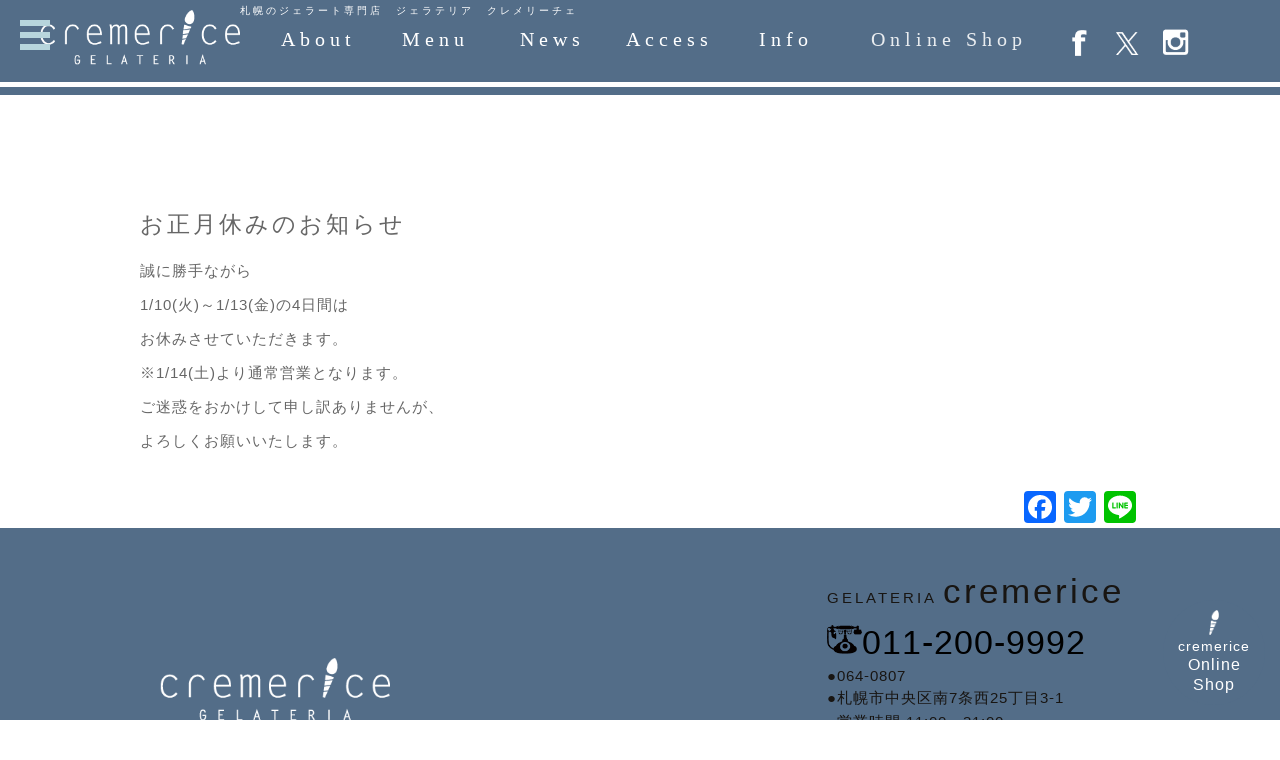

--- FILE ---
content_type: text/html; charset=UTF-8
request_url: https://www.cremerice.com/2017/01/04/329/
body_size: 10697
content:
<!DOCTYPE html>
<html lang="ja">
	<head>
		<meta charset="UTF-8">
		<meta name="viewport" content="width=device-width,initial-scale=1.0">
		<meta name="description" content="ジェラート専門店cremerice">
		<title>お正月休みのお知らせ - 札幌のジェラート専門店　ジェラテリア　クレメリーチェ札幌のジェラート専門店　ジェラテリア　クレメリーチェ</title>
		<link rel="shortcut icon" href="https://www.cremerice.com/wp-content/themes/cremerice/images/favicon.png">
		<link rel="stylesheet" href="https://www.cremerice.com/wp-content/themes/cremerice/style.css" type="text/css" media="screen" />
		<link rel="stylesheet" href="https://www.cremerice.com/wp-content/themes/cremerice/font-awesome-4.3.0/css/font-awesome.min.css">
		<link rel="stylesheet" href="https://www.cremerice.com/wp-content/themes/cremerice/src/jquery.bxslider.css">

                <link rel="shortcut icon" href="https://www.cremerice.com/wp-content/uploads/icon/favicon.ico" type="image/vnd.microsoft.icon">

                <link rel="icon" href="https://www.cremerice.com/wp-content/uploads/icon/favicon.ico" type="image/vnd.microsoft.icon">
                <link rel="apple-touch-icon" sizes="57x57" href="https://www.cremerice.com/wp-content/uploads/icon/apple-touch-icon-57x57.png">
                <link rel="apple-touch-icon" sizes="60x60" href="https://www.cremerice.com/wp-content/uploads/icon/apple-touch-icon-60x60.png">
                <link rel="apple-touch-icon" sizes="72x72" href="https://www.cremerice.com/wp-content/uploads/icon/apple-touch-icon-72x72.png">
                <link rel="apple-touch-icon" sizes="76x76" href="https://www.cremerice.com/wp-content/uploads/icon/apple-touch-icon-76x76.png">
                <link rel="apple-touch-icon" sizes="114x114" href="https://www.cremerice.com/wp-content/uploads/icon/apple-touch-icon-114x114.png">
                <link rel="apple-touch-icon" sizes="120x120" href="https://www.cremerice.com/wp-content/uploads/icon/apple-touch-icon-120x120.png">
                <link rel="apple-touch-icon" sizes="144x144" href="https://www.cremerice.com/wp-content/uploads/icon/apple-touch-icon-144x144.png">
                <link rel="apple-touch-icon" sizes="152x152" href="https://www.cremerice.com/wp-content/uploads/icon/apple-touch-icon-152x152.png">
                <link rel="apple-touch-icon" sizes="180x180" href="https://www.cremerice.com/wp-content/uploads/icon/apple-touch-icon-180x180.png">
                <link rel="icon" type="image/png" href="https://www.cremerice.com/wp-content/uploads/icon/android-chrome-192x192.png" sizes="192x192">
                <link rel="icon" type="image/png" href="https://www.cremerice.com/wp-content/uploads/icon/favicon-48x48.png" sizes="48x48">
                <link rel="icon" type="image/png" href="https://www.cremerice.com/wp-content/uploads/icon/favicon-96x96.png" sizes="96x96">
                <link rel="icon" type="image/png" href="https://www.cremerice.com/wp-content/uploads/icon/favicon-16x16.png" sizes="16x16">
                <link rel="icon" type="image/png" href="https://www.cremerice.com/wp-content/uploads/icon/favicon-32x32.png" sizes="32x32">
                <link rel="manifest" href="/https://www.cremerice.com/wp-content/uploads/icon/manifest.json">
                <meta name="msapplication-TileColor" content="#2d88ef">
                <meta name="msapplication-TileImage" content="/mstile-144x144.png">

		<meta name='robots' content='index, follow, max-image-preview:large, max-snippet:-1, max-video-preview:-1' />
	<style>img:is([sizes="auto" i], [sizes^="auto," i]) { contain-intrinsic-size: 3000px 1500px }</style>
	
	<!-- This site is optimized with the Yoast SEO plugin v26.8 - https://yoast.com/product/yoast-seo-wordpress/ -->
	<link rel="canonical" href="https://www.cremerice.com/2017/01/04/329/" />
	<meta property="og:locale" content="ja_JP" />
	<meta property="og:type" content="article" />
	<meta property="og:title" content="お正月休みのお知らせ - 札幌のジェラート専門店　ジェラテリア　クレメリーチェ" />
	<meta property="og:description" content="誠に勝手ながら 1/10(火)～1/13(金)の4日間は お休みさせていただきます。 ※1/14(土)より通常営業となります。 ご迷惑をおかけして申し訳ありませんが、 よろしくお願いいたします。" />
	<meta property="og:url" content="https://www.cremerice.com/2017/01/04/329/" />
	<meta property="og:site_name" content="札幌のジェラート専門店　ジェラテリア　クレメリーチェ" />
	<meta property="article:published_time" content="2017-01-04T01:15:54+00:00" />
	<meta property="article:modified_time" content="2017-01-04T01:17:05+00:00" />
	<meta name="author" content="cremerice_owner" />
	<meta name="twitter:card" content="summary_large_image" />
	<meta name="twitter:label1" content="執筆者" />
	<meta name="twitter:data1" content="cremerice_owner" />
	<script type="application/ld+json" class="yoast-schema-graph">{"@context":"https://schema.org","@graph":[{"@type":"Article","@id":"https://www.cremerice.com/2017/01/04/329/#article","isPartOf":{"@id":"https://www.cremerice.com/2017/01/04/329/"},"author":{"name":"cremerice_owner","@id":"https://www.cremerice.com/#/schema/person/075a676401403ab461eff20574bbf18c"},"headline":"お正月休みのお知らせ","datePublished":"2017-01-04T01:15:54+00:00","dateModified":"2017-01-04T01:17:05+00:00","mainEntityOfPage":{"@id":"https://www.cremerice.com/2017/01/04/329/"},"wordCount":0,"commentCount":0,"articleSection":["news"],"inLanguage":"ja","potentialAction":[{"@type":"CommentAction","name":"Comment","target":["https://www.cremerice.com/2017/01/04/329/#respond"]}]},{"@type":"WebPage","@id":"https://www.cremerice.com/2017/01/04/329/","url":"https://www.cremerice.com/2017/01/04/329/","name":"お正月休みのお知らせ - 札幌のジェラート専門店　ジェラテリア　クレメリーチェ","isPartOf":{"@id":"https://www.cremerice.com/#website"},"datePublished":"2017-01-04T01:15:54+00:00","dateModified":"2017-01-04T01:17:05+00:00","author":{"@id":"https://www.cremerice.com/#/schema/person/075a676401403ab461eff20574bbf18c"},"inLanguage":"ja","potentialAction":[{"@type":"ReadAction","target":["https://www.cremerice.com/2017/01/04/329/"]}]},{"@type":"WebSite","@id":"https://www.cremerice.com/#website","url":"https://www.cremerice.com/","name":"札幌のジェラート専門店　ジェラテリア　クレメリーチェ","description":"札幌のジェラート専門店　ジェラテリア　クレメリーチェ","potentialAction":[{"@type":"SearchAction","target":{"@type":"EntryPoint","urlTemplate":"https://www.cremerice.com/?s={search_term_string}"},"query-input":{"@type":"PropertyValueSpecification","valueRequired":true,"valueName":"search_term_string"}}],"inLanguage":"ja"},{"@type":"Person","@id":"https://www.cremerice.com/#/schema/person/075a676401403ab461eff20574bbf18c","name":"cremerice_owner","image":{"@type":"ImageObject","inLanguage":"ja","@id":"https://www.cremerice.com/#/schema/person/image/","url":"https://secure.gravatar.com/avatar/027801840ce8909fb7e99ad4cd01e74acfc9f0b0dc36161f71703ec95aa510b3?s=96&d=mm&r=g","contentUrl":"https://secure.gravatar.com/avatar/027801840ce8909fb7e99ad4cd01e74acfc9f0b0dc36161f71703ec95aa510b3?s=96&d=mm&r=g","caption":"cremerice_owner"},"url":"https://www.cremerice.com/author/cremerice_owner/"}]}</script>
	<!-- / Yoast SEO plugin. -->


<link rel='dns-prefetch' href='//static.addtoany.com' />
<link rel='dns-prefetch' href='//www.googletagmanager.com' />
<link rel="alternate" type="application/rss+xml" title="札幌のジェラート専門店　ジェラテリア　クレメリーチェ &raquo; フィード" href="https://www.cremerice.com/feed/" />
<link rel="alternate" type="application/rss+xml" title="札幌のジェラート専門店　ジェラテリア　クレメリーチェ &raquo; コメントフィード" href="https://www.cremerice.com/comments/feed/" />
<link rel="alternate" type="application/rss+xml" title="札幌のジェラート専門店　ジェラテリア　クレメリーチェ &raquo; お正月休みのお知らせ のコメントのフィード" href="https://www.cremerice.com/2017/01/04/329/feed/" />
<script type="text/javascript">
/* <![CDATA[ */
window._wpemojiSettings = {"baseUrl":"https:\/\/s.w.org\/images\/core\/emoji\/16.0.1\/72x72\/","ext":".png","svgUrl":"https:\/\/s.w.org\/images\/core\/emoji\/16.0.1\/svg\/","svgExt":".svg","source":{"concatemoji":"https:\/\/www.cremerice.com\/wp-includes\/js\/wp-emoji-release.min.js?ver=8195fed7b406cab394913519e6c9dc01"}};
/*! This file is auto-generated */
!function(s,n){var o,i,e;function c(e){try{var t={supportTests:e,timestamp:(new Date).valueOf()};sessionStorage.setItem(o,JSON.stringify(t))}catch(e){}}function p(e,t,n){e.clearRect(0,0,e.canvas.width,e.canvas.height),e.fillText(t,0,0);var t=new Uint32Array(e.getImageData(0,0,e.canvas.width,e.canvas.height).data),a=(e.clearRect(0,0,e.canvas.width,e.canvas.height),e.fillText(n,0,0),new Uint32Array(e.getImageData(0,0,e.canvas.width,e.canvas.height).data));return t.every(function(e,t){return e===a[t]})}function u(e,t){e.clearRect(0,0,e.canvas.width,e.canvas.height),e.fillText(t,0,0);for(var n=e.getImageData(16,16,1,1),a=0;a<n.data.length;a++)if(0!==n.data[a])return!1;return!0}function f(e,t,n,a){switch(t){case"flag":return n(e,"\ud83c\udff3\ufe0f\u200d\u26a7\ufe0f","\ud83c\udff3\ufe0f\u200b\u26a7\ufe0f")?!1:!n(e,"\ud83c\udde8\ud83c\uddf6","\ud83c\udde8\u200b\ud83c\uddf6")&&!n(e,"\ud83c\udff4\udb40\udc67\udb40\udc62\udb40\udc65\udb40\udc6e\udb40\udc67\udb40\udc7f","\ud83c\udff4\u200b\udb40\udc67\u200b\udb40\udc62\u200b\udb40\udc65\u200b\udb40\udc6e\u200b\udb40\udc67\u200b\udb40\udc7f");case"emoji":return!a(e,"\ud83e\udedf")}return!1}function g(e,t,n,a){var r="undefined"!=typeof WorkerGlobalScope&&self instanceof WorkerGlobalScope?new OffscreenCanvas(300,150):s.createElement("canvas"),o=r.getContext("2d",{willReadFrequently:!0}),i=(o.textBaseline="top",o.font="600 32px Arial",{});return e.forEach(function(e){i[e]=t(o,e,n,a)}),i}function t(e){var t=s.createElement("script");t.src=e,t.defer=!0,s.head.appendChild(t)}"undefined"!=typeof Promise&&(o="wpEmojiSettingsSupports",i=["flag","emoji"],n.supports={everything:!0,everythingExceptFlag:!0},e=new Promise(function(e){s.addEventListener("DOMContentLoaded",e,{once:!0})}),new Promise(function(t){var n=function(){try{var e=JSON.parse(sessionStorage.getItem(o));if("object"==typeof e&&"number"==typeof e.timestamp&&(new Date).valueOf()<e.timestamp+604800&&"object"==typeof e.supportTests)return e.supportTests}catch(e){}return null}();if(!n){if("undefined"!=typeof Worker&&"undefined"!=typeof OffscreenCanvas&&"undefined"!=typeof URL&&URL.createObjectURL&&"undefined"!=typeof Blob)try{var e="postMessage("+g.toString()+"("+[JSON.stringify(i),f.toString(),p.toString(),u.toString()].join(",")+"));",a=new Blob([e],{type:"text/javascript"}),r=new Worker(URL.createObjectURL(a),{name:"wpTestEmojiSupports"});return void(r.onmessage=function(e){c(n=e.data),r.terminate(),t(n)})}catch(e){}c(n=g(i,f,p,u))}t(n)}).then(function(e){for(var t in e)n.supports[t]=e[t],n.supports.everything=n.supports.everything&&n.supports[t],"flag"!==t&&(n.supports.everythingExceptFlag=n.supports.everythingExceptFlag&&n.supports[t]);n.supports.everythingExceptFlag=n.supports.everythingExceptFlag&&!n.supports.flag,n.DOMReady=!1,n.readyCallback=function(){n.DOMReady=!0}}).then(function(){return e}).then(function(){var e;n.supports.everything||(n.readyCallback(),(e=n.source||{}).concatemoji?t(e.concatemoji):e.wpemoji&&e.twemoji&&(t(e.twemoji),t(e.wpemoji)))}))}((window,document),window._wpemojiSettings);
/* ]]> */
</script>
<link rel='stylesheet' id='sbi_styles-css' href='https://www.cremerice.com/wp-content/plugins/instagram-feed/css/sbi-styles.min.css?ver=6.10.0' type='text/css' media='all' />
<style id='wp-emoji-styles-inline-css' type='text/css'>

	img.wp-smiley, img.emoji {
		display: inline !important;
		border: none !important;
		box-shadow: none !important;
		height: 1em !important;
		width: 1em !important;
		margin: 0 0.07em !important;
		vertical-align: -0.1em !important;
		background: none !important;
		padding: 0 !important;
	}
</style>
<link rel='stylesheet' id='wp-block-library-css' href='https://www.cremerice.com/wp-includes/css/dist/block-library/style.min.css?ver=8195fed7b406cab394913519e6c9dc01' type='text/css' media='all' />
<style id='classic-theme-styles-inline-css' type='text/css'>
/*! This file is auto-generated */
.wp-block-button__link{color:#fff;background-color:#32373c;border-radius:9999px;box-shadow:none;text-decoration:none;padding:calc(.667em + 2px) calc(1.333em + 2px);font-size:1.125em}.wp-block-file__button{background:#32373c;color:#fff;text-decoration:none}
</style>
<style id='global-styles-inline-css' type='text/css'>
:root{--wp--preset--aspect-ratio--square: 1;--wp--preset--aspect-ratio--4-3: 4/3;--wp--preset--aspect-ratio--3-4: 3/4;--wp--preset--aspect-ratio--3-2: 3/2;--wp--preset--aspect-ratio--2-3: 2/3;--wp--preset--aspect-ratio--16-9: 16/9;--wp--preset--aspect-ratio--9-16: 9/16;--wp--preset--color--black: #000000;--wp--preset--color--cyan-bluish-gray: #abb8c3;--wp--preset--color--white: #ffffff;--wp--preset--color--pale-pink: #f78da7;--wp--preset--color--vivid-red: #cf2e2e;--wp--preset--color--luminous-vivid-orange: #ff6900;--wp--preset--color--luminous-vivid-amber: #fcb900;--wp--preset--color--light-green-cyan: #7bdcb5;--wp--preset--color--vivid-green-cyan: #00d084;--wp--preset--color--pale-cyan-blue: #8ed1fc;--wp--preset--color--vivid-cyan-blue: #0693e3;--wp--preset--color--vivid-purple: #9b51e0;--wp--preset--gradient--vivid-cyan-blue-to-vivid-purple: linear-gradient(135deg,rgba(6,147,227,1) 0%,rgb(155,81,224) 100%);--wp--preset--gradient--light-green-cyan-to-vivid-green-cyan: linear-gradient(135deg,rgb(122,220,180) 0%,rgb(0,208,130) 100%);--wp--preset--gradient--luminous-vivid-amber-to-luminous-vivid-orange: linear-gradient(135deg,rgba(252,185,0,1) 0%,rgba(255,105,0,1) 100%);--wp--preset--gradient--luminous-vivid-orange-to-vivid-red: linear-gradient(135deg,rgba(255,105,0,1) 0%,rgb(207,46,46) 100%);--wp--preset--gradient--very-light-gray-to-cyan-bluish-gray: linear-gradient(135deg,rgb(238,238,238) 0%,rgb(169,184,195) 100%);--wp--preset--gradient--cool-to-warm-spectrum: linear-gradient(135deg,rgb(74,234,220) 0%,rgb(151,120,209) 20%,rgb(207,42,186) 40%,rgb(238,44,130) 60%,rgb(251,105,98) 80%,rgb(254,248,76) 100%);--wp--preset--gradient--blush-light-purple: linear-gradient(135deg,rgb(255,206,236) 0%,rgb(152,150,240) 100%);--wp--preset--gradient--blush-bordeaux: linear-gradient(135deg,rgb(254,205,165) 0%,rgb(254,45,45) 50%,rgb(107,0,62) 100%);--wp--preset--gradient--luminous-dusk: linear-gradient(135deg,rgb(255,203,112) 0%,rgb(199,81,192) 50%,rgb(65,88,208) 100%);--wp--preset--gradient--pale-ocean: linear-gradient(135deg,rgb(255,245,203) 0%,rgb(182,227,212) 50%,rgb(51,167,181) 100%);--wp--preset--gradient--electric-grass: linear-gradient(135deg,rgb(202,248,128) 0%,rgb(113,206,126) 100%);--wp--preset--gradient--midnight: linear-gradient(135deg,rgb(2,3,129) 0%,rgb(40,116,252) 100%);--wp--preset--font-size--small: 13px;--wp--preset--font-size--medium: 20px;--wp--preset--font-size--large: 36px;--wp--preset--font-size--x-large: 42px;--wp--preset--spacing--20: 0.44rem;--wp--preset--spacing--30: 0.67rem;--wp--preset--spacing--40: 1rem;--wp--preset--spacing--50: 1.5rem;--wp--preset--spacing--60: 2.25rem;--wp--preset--spacing--70: 3.38rem;--wp--preset--spacing--80: 5.06rem;--wp--preset--shadow--natural: 6px 6px 9px rgba(0, 0, 0, 0.2);--wp--preset--shadow--deep: 12px 12px 50px rgba(0, 0, 0, 0.4);--wp--preset--shadow--sharp: 6px 6px 0px rgba(0, 0, 0, 0.2);--wp--preset--shadow--outlined: 6px 6px 0px -3px rgba(255, 255, 255, 1), 6px 6px rgba(0, 0, 0, 1);--wp--preset--shadow--crisp: 6px 6px 0px rgba(0, 0, 0, 1);}:where(.is-layout-flex){gap: 0.5em;}:where(.is-layout-grid){gap: 0.5em;}body .is-layout-flex{display: flex;}.is-layout-flex{flex-wrap: wrap;align-items: center;}.is-layout-flex > :is(*, div){margin: 0;}body .is-layout-grid{display: grid;}.is-layout-grid > :is(*, div){margin: 0;}:where(.wp-block-columns.is-layout-flex){gap: 2em;}:where(.wp-block-columns.is-layout-grid){gap: 2em;}:where(.wp-block-post-template.is-layout-flex){gap: 1.25em;}:where(.wp-block-post-template.is-layout-grid){gap: 1.25em;}.has-black-color{color: var(--wp--preset--color--black) !important;}.has-cyan-bluish-gray-color{color: var(--wp--preset--color--cyan-bluish-gray) !important;}.has-white-color{color: var(--wp--preset--color--white) !important;}.has-pale-pink-color{color: var(--wp--preset--color--pale-pink) !important;}.has-vivid-red-color{color: var(--wp--preset--color--vivid-red) !important;}.has-luminous-vivid-orange-color{color: var(--wp--preset--color--luminous-vivid-orange) !important;}.has-luminous-vivid-amber-color{color: var(--wp--preset--color--luminous-vivid-amber) !important;}.has-light-green-cyan-color{color: var(--wp--preset--color--light-green-cyan) !important;}.has-vivid-green-cyan-color{color: var(--wp--preset--color--vivid-green-cyan) !important;}.has-pale-cyan-blue-color{color: var(--wp--preset--color--pale-cyan-blue) !important;}.has-vivid-cyan-blue-color{color: var(--wp--preset--color--vivid-cyan-blue) !important;}.has-vivid-purple-color{color: var(--wp--preset--color--vivid-purple) !important;}.has-black-background-color{background-color: var(--wp--preset--color--black) !important;}.has-cyan-bluish-gray-background-color{background-color: var(--wp--preset--color--cyan-bluish-gray) !important;}.has-white-background-color{background-color: var(--wp--preset--color--white) !important;}.has-pale-pink-background-color{background-color: var(--wp--preset--color--pale-pink) !important;}.has-vivid-red-background-color{background-color: var(--wp--preset--color--vivid-red) !important;}.has-luminous-vivid-orange-background-color{background-color: var(--wp--preset--color--luminous-vivid-orange) !important;}.has-luminous-vivid-amber-background-color{background-color: var(--wp--preset--color--luminous-vivid-amber) !important;}.has-light-green-cyan-background-color{background-color: var(--wp--preset--color--light-green-cyan) !important;}.has-vivid-green-cyan-background-color{background-color: var(--wp--preset--color--vivid-green-cyan) !important;}.has-pale-cyan-blue-background-color{background-color: var(--wp--preset--color--pale-cyan-blue) !important;}.has-vivid-cyan-blue-background-color{background-color: var(--wp--preset--color--vivid-cyan-blue) !important;}.has-vivid-purple-background-color{background-color: var(--wp--preset--color--vivid-purple) !important;}.has-black-border-color{border-color: var(--wp--preset--color--black) !important;}.has-cyan-bluish-gray-border-color{border-color: var(--wp--preset--color--cyan-bluish-gray) !important;}.has-white-border-color{border-color: var(--wp--preset--color--white) !important;}.has-pale-pink-border-color{border-color: var(--wp--preset--color--pale-pink) !important;}.has-vivid-red-border-color{border-color: var(--wp--preset--color--vivid-red) !important;}.has-luminous-vivid-orange-border-color{border-color: var(--wp--preset--color--luminous-vivid-orange) !important;}.has-luminous-vivid-amber-border-color{border-color: var(--wp--preset--color--luminous-vivid-amber) !important;}.has-light-green-cyan-border-color{border-color: var(--wp--preset--color--light-green-cyan) !important;}.has-vivid-green-cyan-border-color{border-color: var(--wp--preset--color--vivid-green-cyan) !important;}.has-pale-cyan-blue-border-color{border-color: var(--wp--preset--color--pale-cyan-blue) !important;}.has-vivid-cyan-blue-border-color{border-color: var(--wp--preset--color--vivid-cyan-blue) !important;}.has-vivid-purple-border-color{border-color: var(--wp--preset--color--vivid-purple) !important;}.has-vivid-cyan-blue-to-vivid-purple-gradient-background{background: var(--wp--preset--gradient--vivid-cyan-blue-to-vivid-purple) !important;}.has-light-green-cyan-to-vivid-green-cyan-gradient-background{background: var(--wp--preset--gradient--light-green-cyan-to-vivid-green-cyan) !important;}.has-luminous-vivid-amber-to-luminous-vivid-orange-gradient-background{background: var(--wp--preset--gradient--luminous-vivid-amber-to-luminous-vivid-orange) !important;}.has-luminous-vivid-orange-to-vivid-red-gradient-background{background: var(--wp--preset--gradient--luminous-vivid-orange-to-vivid-red) !important;}.has-very-light-gray-to-cyan-bluish-gray-gradient-background{background: var(--wp--preset--gradient--very-light-gray-to-cyan-bluish-gray) !important;}.has-cool-to-warm-spectrum-gradient-background{background: var(--wp--preset--gradient--cool-to-warm-spectrum) !important;}.has-blush-light-purple-gradient-background{background: var(--wp--preset--gradient--blush-light-purple) !important;}.has-blush-bordeaux-gradient-background{background: var(--wp--preset--gradient--blush-bordeaux) !important;}.has-luminous-dusk-gradient-background{background: var(--wp--preset--gradient--luminous-dusk) !important;}.has-pale-ocean-gradient-background{background: var(--wp--preset--gradient--pale-ocean) !important;}.has-electric-grass-gradient-background{background: var(--wp--preset--gradient--electric-grass) !important;}.has-midnight-gradient-background{background: var(--wp--preset--gradient--midnight) !important;}.has-small-font-size{font-size: var(--wp--preset--font-size--small) !important;}.has-medium-font-size{font-size: var(--wp--preset--font-size--medium) !important;}.has-large-font-size{font-size: var(--wp--preset--font-size--large) !important;}.has-x-large-font-size{font-size: var(--wp--preset--font-size--x-large) !important;}
:where(.wp-block-post-template.is-layout-flex){gap: 1.25em;}:where(.wp-block-post-template.is-layout-grid){gap: 1.25em;}
:where(.wp-block-columns.is-layout-flex){gap: 2em;}:where(.wp-block-columns.is-layout-grid){gap: 2em;}
:root :where(.wp-block-pullquote){font-size: 1.5em;line-height: 1.6;}
</style>
<link rel='stylesheet' id='contact-form-7-css' href='https://www.cremerice.com/wp-content/plugins/contact-form-7/includes/css/styles.css?ver=6.1.4' type='text/css' media='all' />
<link rel='stylesheet' id='usces_default_css-css' href='https://www.cremerice.com/wp-content/plugins/usc-e-shop/css/usces_default.css?ver=2.11.27.2601211' type='text/css' media='all' />
<link rel='stylesheet' id='dashicons-css' href='https://www.cremerice.com/wp-includes/css/dashicons.min.css?ver=8195fed7b406cab394913519e6c9dc01' type='text/css' media='all' />
<link rel='stylesheet' id='usces_cart_css-css' href='https://www.cremerice.com/wp-content/plugins/usc-e-shop/css/usces_cart.css?ver=2.11.27.2601211' type='text/css' media='all' />
<link rel='stylesheet' id='addtoany-css' href='https://www.cremerice.com/wp-content/plugins/add-to-any/addtoany.min.css?ver=1.16' type='text/css' media='all' />
<style id='addtoany-inline-css' type='text/css'>
.addtoany_shortcode {
    float: right;
}
</style>
<script type="text/javascript" src="https://www.cremerice.com/wp-includes/js/jquery/jquery.min.js?ver=3.7.1" id="jquery-core-js"></script>
<script type="text/javascript" src="https://www.cremerice.com/wp-includes/js/jquery/jquery-migrate.min.js?ver=3.4.1" id="jquery-migrate-js"></script>
<script type="text/javascript" id="addtoany-core-js-before">
/* <![CDATA[ */
window.a2a_config=window.a2a_config||{};a2a_config.callbacks=[];a2a_config.overlays=[];a2a_config.templates={};a2a_localize = {
	Share: "共有",
	Save: "ブックマーク",
	Subscribe: "購読",
	Email: "メール",
	Bookmark: "ブックマーク",
	ShowAll: "すべて表示する",
	ShowLess: "小さく表示する",
	FindServices: "サービスを探す",
	FindAnyServiceToAddTo: "追加するサービスを今すぐ探す",
	PoweredBy: "Powered by",
	ShareViaEmail: "メールでシェアする",
	SubscribeViaEmail: "メールで購読する",
	BookmarkInYourBrowser: "ブラウザにブックマーク",
	BookmarkInstructions: "このページをブックマークするには、 Ctrl+D または \u2318+D を押下。",
	AddToYourFavorites: "お気に入りに追加",
	SendFromWebOrProgram: "任意のメールアドレスまたはメールプログラムから送信",
	EmailProgram: "メールプログラム",
	More: "詳細&#8230;",
	ThanksForSharing: "共有ありがとうございます !",
	ThanksForFollowing: "フォローありがとうございます !"
};
/* ]]> */
</script>
<script type="text/javascript" defer src="https://static.addtoany.com/menu/page.js" id="addtoany-core-js"></script>
<script type="text/javascript" defer src="https://www.cremerice.com/wp-content/plugins/add-to-any/addtoany.min.js?ver=1.1" id="addtoany-jquery-js"></script>

<!-- Site Kit によって追加された Google タグ（gtag.js）スニペット -->
<!-- Google アナリティクス スニペット (Site Kit が追加) -->
<script type="text/javascript" src="https://www.googletagmanager.com/gtag/js?id=G-TY9B2Q7NKT" id="google_gtagjs-js" async></script>
<script type="text/javascript" id="google_gtagjs-js-after">
/* <![CDATA[ */
window.dataLayer = window.dataLayer || [];function gtag(){dataLayer.push(arguments);}
gtag("set","linker",{"domains":["www.cremerice.com"]});
gtag("js", new Date());
gtag("set", "developer_id.dZTNiMT", true);
gtag("config", "G-TY9B2Q7NKT");
/* ]]> */
</script>
<link rel="https://api.w.org/" href="https://www.cremerice.com/wp-json/" /><link rel="alternate" title="JSON" type="application/json" href="https://www.cremerice.com/wp-json/wp/v2/posts/329" /><link rel="EditURI" type="application/rsd+xml" title="RSD" href="https://www.cremerice.com/xmlrpc.php?rsd" />

<link rel='shortlink' href='https://www.cremerice.com/?p=329' />
<link rel="alternate" title="oEmbed (JSON)" type="application/json+oembed" href="https://www.cremerice.com/wp-json/oembed/1.0/embed?url=https%3A%2F%2Fwww.cremerice.com%2F2017%2F01%2F04%2F329%2F" />
<link rel="alternate" title="oEmbed (XML)" type="text/xml+oembed" href="https://www.cremerice.com/wp-json/oembed/1.0/embed?url=https%3A%2F%2Fwww.cremerice.com%2F2017%2F01%2F04%2F329%2F&#038;format=xml" />
<meta name="generator" content="Site Kit by Google 1.170.0" />                <script src="https://ajax.googleapis.com/ajax/libs/jquery/1.9.1/jquery.min.js"></script>
                <script src="https://www.cremerice.com/wp-content/themes/cremerice/src/jquery.bxslider.min.js"></script>

<script type="text/javascript">
$(function(){
	$('.bxslider').bxSlider({
		auto:true,
		speed:1000,
		mode: 'fade',
		captions: false
	});
});
</script>


	</head>
	<body class="wp-singular post-template-default single single-post postid-329 single-format-standard wp-theme-cremerice">	





			<!-- header -->
			<div id="header" class="clearfix">
                        <div class="header_wrap">
                        <div class="header_inner clearfix">

				<div class="header_logo">
					<h1 id="logo">
                                                <a href="https://www.cremerice.com/"><img src="https://www.cremerice.com/wp-content/uploads/img/logo_w.png" alt="ジェラート専門店cremerice -クレメリーチェ-"></a>
					</h1>
                                </div>

                                <p id="description">札幌のジェラート専門店　ジェラテリア　クレメリーチェ</p>



								
				<!-- Navigation -->

<div class="dmenu">
<nav>
<ul id="dropmenu">

                                        <li><a href="https://www.cremerice.com/about" >About</a></li>
                                        <li><a href="https://www.cremerice.com/menupage" >Menu</a></li>
                                        <li><a href="https://www.cremerice.com/news" >News</a></li>
                                        <li><a href="https://www.cremerice.com/access" >Access</a></li>
                                        <li><a href="https://www.cremerice.com/info" >Info</a></li>
																				<li class="nagai"><a href="https://shop.cremerice.com/" target="_blank" rel="noopener noreferrer" >Online Shop</a></li>
                                        <li class="icon"><a href="https://www.facebook.com/Gelateria-cremerice-%E3%82%B8%E3%82%A7%E3%83%A9%E3%83%86%E3%83%AA%E3%82%A2-%E3%82%AF%E3%83%AC%E3%83%A1%E3%83%AA%E3%83%BC%E3%83%81%E3%82%A7-1575043956140872/
" ><img src="https://www.cremerice.com/wp-content/uploads/img/fb_icon.png"></a></li><li class="icon"><a href="https://twitter.com/cremerice" ><img src="https://www.cremerice.com/wp-content/uploads/2025/09/x_icon.png"></a></li><li class="icon"><a href="https://www.instagram.com/cremerice/" ><img src="https://www.cremerice.com/wp-content/uploads/img/ig_icon.png"></a></li>

</ul>
</nav>
</div>


				<!-- /Navigation -->
</div>
</div>

			</div>
			<!-- /header -->

<div id="inner">
<div id="inner_wrap">
			<!-- main -->
			<div id="main_sin">

										<div id="post-329" class="post-329 post type-post status-publish format-standard hentry category-news">
							
							<h2>お正月休みのお知らせ</h2>
							<p class="post-meta">
								<span class="post-date">2017年1月4日</span>
								<span class="category">Category - <a href="https://www.cremerice.com/category/news/" rel="category tag">news</a></span>
							</p>


							<p>誠に勝手ながら</p>
<p>1/10(火)～1/13(金)の4日間は</p>
<p>お休みさせていただきます。</p>
<p>※1/14(土)より通常営業となります。</p>
<p>ご迷惑をおかけして申し訳ありませんが、</p>
<p>よろしくお願いいたします。</p>
							
														
							<p class="footer-post-meta">
																 
															</p>
<div class="addtoany_shortcode"><div class="a2a_kit a2a_kit_size_32 addtoany_list" data-a2a-url="https://www.cremerice.com/2017/01/04/329/" data-a2a-title="お正月休みのお知らせ"><a class="a2a_button_facebook" href="https://www.addtoany.com/add_to/facebook?linkurl=https%3A%2F%2Fwww.cremerice.com%2F2017%2F01%2F04%2F329%2F&amp;linkname=%E3%81%8A%E6%AD%A3%E6%9C%88%E4%BC%91%E3%81%BF%E3%81%AE%E3%81%8A%E7%9F%A5%E3%82%89%E3%81%9B" title="Facebook" rel="nofollow noopener" target="_blank"></a><a class="a2a_button_twitter" href="https://www.addtoany.com/add_to/twitter?linkurl=https%3A%2F%2Fwww.cremerice.com%2F2017%2F01%2F04%2F329%2F&amp;linkname=%E3%81%8A%E6%AD%A3%E6%9C%88%E4%BC%91%E3%81%BF%E3%81%AE%E3%81%8A%E7%9F%A5%E3%82%89%E3%81%9B" title="Twitter" rel="nofollow noopener" target="_blank"></a><a class="a2a_button_line" href="https://www.addtoany.com/add_to/line?linkurl=https%3A%2F%2Fwww.cremerice.com%2F2017%2F01%2F04%2F329%2F&amp;linkname=%E3%81%8A%E6%AD%A3%E6%9C%88%E4%BC%91%E3%81%BF%E3%81%AE%E3%81%8A%E7%9F%A5%E3%82%89%E3%81%9B" title="Line" rel="nofollow noopener" target="_blank"></a></div></div>						</div>
						

						

						
						
			</div>
 




			<!-- /main -->
</div>



<div class="clear"></div>
		</div><!-- /inner_wrapend -->
		
		<!-- footer -->
		<div id="footer" class="clearfix">

<div class="footer_inner">

<div class="f_logo">
<img src="/wp-content/uploads/img/logo_w.png">
</div>

<div class="maparea">
<div class="gmap">
<iframe src="https://www.google.com/maps/embed?pb=!1m18!1m12!1m3!1d2451.7777035963027!2d141.32022159329605!3d43.04834297507744!2m3!1f0!2f0!3f0!3m2!1i1024!2i768!4f13.1!3m3!1m2!1s0x5f0b29ef95a250d9%3A0x79891336aa5cc4c0!2z44CSMDY0LTA4MDcg5YyX5rW36YGT5pyt5bmM5biC5Lit5aSu5Yy65Y2X77yX5p2h6KW_77yS77yV5LiB55uu77yT4oiS77yR!5e0!3m2!1sja!2sjp!4v1466404081940" width="400" height="300" frameborder="0" style="border:0" allowfullscreen></iframe>
</div>
</div>
				
<div class="f_info">



<h2>GELATERIA <span>cremerice</span></h2>
<p class="tell"><a href="tel:0112009992" class="tell"><img src="/wp-content/uploads/img/phone.png">011-200-9992</a></p>
<p>●064-0807</p>
<p>●札幌市中央区南7条西25丁目3-1</p>
<p>●営業時間 11:00～21:00</p>
<p>●定休日　木曜日（祝日の場合は営業）</p>
<p>●URL : http://www.cremerice.com/</p>
<p>●horiya@cremerice.com</p>


</div>


</div><!--footer_inner-->

</div>

<nav>
<div class="f-nav">
    <ul>
      <li><a href="https://www.cremerice.com/">TOP</a></li>
      <li><a href="https://www.cremerice.com/about">ABOUT</a></li>
      <li><a href="https://www.cremerice.com/menu">MENU</a></li>
      <li><a href="https://www.cremerice.com/NEWS">NEWS</a></li>
      <li><a href="https://www.cremerice.com/ACCESS">INFO</a></li>
      <li><a href="https://www.facebook.com/Gelateria-cremerice-%E3%82%B8%E3%82%A7%E3%83%A9%E3%83%86%E3%83%AA%E3%82%A2-%E3%82%AF%E3%83%AC%E3%83%A1%E3%83%AA%E3%83%BC%E3%83%81%E3%82%A7-1575043956140872/">FACEBOOK</a></li>
      <li><a href="https://twitter.com/cremerice">TWITTER</a></li>
      <li><a href="https://www.instagram.com/p/BGT8uL-goLq/">INSTAGRAM</a></li>
      <li><a href="https://www.cremerice.com/tokusyo">特定商取引法に基づく表記</a></li>
    </ul>
</div>
</nav>






				<!-- /SmpNavigation -->
				<p id="copyright" class="wrapper">&copy; 札幌のジェラート専門店　ジェラテリア　クレメリーチェ All Rights Reserved.　</p>
				<!-- SmpNavigation -->
		</div>
		<!-- /footer -->

<div class="MenuContainer">
  <input id="menu" type="checkbox" name="menu" class="HiddenCheckbox"/>
  <label for="menu" class="MenuIcon"></label>
  <nav class="Menu">
    <ul class="Menu-list">
      <li class="Menu-item"><a href="https://www.cremerice.com/" >TOP</a></li>
      <li class="Menu-item"><a href="https://www.cremerice.com/about" >ABOUT</a></li>
      <li class="Menu-item"><a href="https://www.cremerice.com/menupage" >MENU</a></li>
      <li class="Menu-item"><a href="https://www.cremerice.com/news" >NEWS</a></li>
      <li class="Menu-item"><a href="https://www.cremerice.com/access" >ACCESS</a></li>
      <li class="Menu-item"><a href="https://www.cremerice.com/info" >INFO</a></li>
      <li class="Menu-item"><a href="https://shop.cremerice.com/" target="_blank" rel="noopener noreferrer" >ONLINE SHOP</a></li>
      <li class="Menu-item"><a href="https://www.facebook.com/Gelateria-cremerice-%E3%82%B8%E3%82%A7%E3%83%A9%E3%83%86%E3%83%AA%E3%82%A2-%E3%82%AF%E3%83%AC%E3%83%A1%E3%83%AA%E3%83%BC%E3%83%81%E3%82%A7-1575043956140872/">FACEBOOK</a></li>
      <li class="Menu-item"><a href="https://twitter.com/cremerice" >TWITTER</a></li>
      <li class="Menu-item"><a href="https://www.instagram.com/p/BGT8uL-goLq/" >INSTAGRAM</a></li>

    </ul>
  </nav>
</div>

<div class="online_btn">
  <a href="https://shop.cremerice.com/"><img src="/wp-content/uploads/img/ice_w.png">cremerice<span>Online<br>Shop</span></a>
</div>
<script>
setTimeout(() => {
  document.querySelector('.online_btn').classList.add('active');
}, 2000);
</script>

		<script type="speculationrules">
{"prefetch":[{"source":"document","where":{"and":[{"href_matches":"\/*"},{"not":{"href_matches":["\/wp-*.php","\/wp-admin\/*","\/wp-content\/uploads\/*","\/wp-content\/*","\/wp-content\/plugins\/*","\/wp-content\/themes\/cremerice\/*","\/*\\?(.+)"]}},{"not":{"selector_matches":"a[rel~=\"nofollow\"]"}},{"not":{"selector_matches":".no-prefetch, .no-prefetch a"}}]},"eagerness":"conservative"}]}
</script>
	<script type='text/javascript'>
		uscesL10n = {
			
			'ajaxurl': "https://www.cremerice.com/wp-admin/admin-ajax.php",
			'loaderurl': "https://www.cremerice.com/wp-content/plugins/usc-e-shop/images/loading.gif",
			'post_id': "329",
			'cart_number': "399",
			'is_cart_row': false,
			'opt_esse': new Array(  ),
			'opt_means': new Array(  ),
			'mes_opts': new Array(  ),
			'key_opts': new Array(  ),
			'previous_url': "https://www.cremerice.com",
			'itemRestriction': "",
			'itemOrderAcceptable': "0",
			'uscespage': "",
			'uscesid': "MGMwMzk0NjMyOTRlMmUwNWFjOGE5MWRhNDlmNzZiMDJmM2FkNjZkOWIxMjAyNTk5X2FjdGluZ18wX0E%3D",
			'wc_nonce': "9d7f646c58"
		}
	</script>
	<script type='text/javascript' src='https://www.cremerice.com/wp-content/plugins/usc-e-shop/js/usces_cart.js'></script>
			<!-- Welcart version : v2.11.27.2601211 -->
<!-- Instagram Feed JS -->
<script type="text/javascript">
var sbiajaxurl = "https://www.cremerice.com/wp-admin/admin-ajax.php";
</script>
<script type="text/javascript" src="https://www.cremerice.com/wp-includes/js/comment-reply.min.js?ver=8195fed7b406cab394913519e6c9dc01" id="comment-reply-js" async="async" data-wp-strategy="async"></script>
<script type="text/javascript" src="https://www.cremerice.com/wp-includes/js/dist/hooks.min.js?ver=4d63a3d491d11ffd8ac6" id="wp-hooks-js"></script>
<script type="text/javascript" src="https://www.cremerice.com/wp-includes/js/dist/i18n.min.js?ver=5e580eb46a90c2b997e6" id="wp-i18n-js"></script>
<script type="text/javascript" id="wp-i18n-js-after">
/* <![CDATA[ */
wp.i18n.setLocaleData( { 'text direction\u0004ltr': [ 'ltr' ] } );
/* ]]> */
</script>
<script type="text/javascript" src="https://www.cremerice.com/wp-content/plugins/contact-form-7/includes/swv/js/index.js?ver=6.1.4" id="swv-js"></script>
<script type="text/javascript" id="contact-form-7-js-translations">
/* <![CDATA[ */
( function( domain, translations ) {
	var localeData = translations.locale_data[ domain ] || translations.locale_data.messages;
	localeData[""].domain = domain;
	wp.i18n.setLocaleData( localeData, domain );
} )( "contact-form-7", {"translation-revision-date":"2025-11-30 08:12:23+0000","generator":"GlotPress\/4.0.3","domain":"messages","locale_data":{"messages":{"":{"domain":"messages","plural-forms":"nplurals=1; plural=0;","lang":"ja_JP"},"This contact form is placed in the wrong place.":["\u3053\u306e\u30b3\u30f3\u30bf\u30af\u30c8\u30d5\u30a9\u30fc\u30e0\u306f\u9593\u9055\u3063\u305f\u4f4d\u7f6e\u306b\u7f6e\u304b\u308c\u3066\u3044\u307e\u3059\u3002"],"Error:":["\u30a8\u30e9\u30fc:"]}},"comment":{"reference":"includes\/js\/index.js"}} );
/* ]]> */
</script>
<script type="text/javascript" id="contact-form-7-js-before">
/* <![CDATA[ */
var wpcf7 = {
    "api": {
        "root": "https:\/\/www.cremerice.com\/wp-json\/",
        "namespace": "contact-form-7\/v1"
    }
};
/* ]]> */
</script>
<script type="text/javascript" src="https://www.cremerice.com/wp-content/plugins/contact-form-7/includes/js/index.js?ver=6.1.4" id="contact-form-7-js"></script>
	</body>
</html>

--- FILE ---
content_type: text/css
request_url: https://www.cremerice.com/wp-content/themes/cremerice/style.css
body_size: 13308
content:
@charset "utf-8";
/*
	Name: cremerice
	Theme Name: cremerice
	Description:cremerice theme
	Author: R.N
*/

/****************************************
          General Setting
*****************************************/
img { border:none; }
img{
max-width: 100%;
height: auto;
width /768px/:auto;
border:0;}
.clear{clear:both;}

a:hover img {
  opacity: 0.7;
  filter: alpha(opacity=70);
  -ms-filter: "alpha(opacity=70)";
}

.open{display:none;}
/*.bx-wrapper{display:none;}*/

html{
overflow: auto;
}


html, body {
	margin: 0 auto;
	padding: 0;
}

body {
	overflow-x: hidden;
	position: relative;
	color: #666;
	font-size: 15px;
        font-family: "メイリオ", Meiryo, "Hiragino Kaku Gothic Pro", "ヒラギノ角ゴ Pro W3", "ＭＳ Ｐゴシック", Arial, Verdana, sans-serif;

    background-attachment: fixed;
     background-position: 800px 200px;
    letter-spacing: 1px;
}

img{
max-width: 100%;
height: auto;
width /***/:auto;
}


/****************************************
          Typography
*****************************************/

h1, h2, h3, h4, h5, h6 {
font-size: 150%;
    font-weight: normal;
        letter-spacing: 3px;
}

h1 {
	margin-bottom: 10px;
	font-size: 200%;
	font-family: 'Josefin Sans', sans-serif;
}

blockquote{
	margin-bottom: 2em;
	margin-left: 20px;
	padding-left: 20px;
	border-left: 5px solid #ddd;
}


/****************************************

          List

*****************************************/

ul,ol {
	margin: 0;
	padding: 0;
	list-style: none;
}

ul ul{
	margin-left: 1em;
}


/****************************************

          Link

*****************************************/


a {
color: #4C3737;
text-decoration: none;
}

a:hover {
	color: #7D8A8E;
}

/****************************************

          sousyoku

*****************************************/

span.udline {
    border-bottom: 1px solid #FF860A;
}

h3.sikkan {
font-size: 18px;
}



/****************************************

          Layout

*****************************************/

#container,
.wrapper {
        margin: 0 auto;
        padding: 0;
	width: 100%;
  overflow-x: hidden;
}

#inner_wrap {
    margin: 0 auto;
    padding: 0 auto;
    max-width: 1000px;
    background: #fff;
    padding: 30px 0;
}

#sldbox{
height:40%;
  margin-bottom: -34px;
}


#header {
    width: 100%;
    margin: 0 auto;
    border-bottom: 8px solid rgb(83, 109, 136);
    position: fixed;
    z-index: 990;
}
	#header .head_left,
	#header .head_right{
	width: auto;
	/* background: #A58665; */
	
	}

	#header .head_left img{
	display:block;
	}

	#header .head_right{
	min-width: 200px;
	}

.header_wrap {
    background: #536D88;
    margin-bottom: 5px;
}

#main {
    float: left;
    width: 100%;
}



#main_tax {
    float: left;
    width: 100%;
    max-width: 750px;
    margin-right: 20px;
    /* margin-left: 15px; */
    background: #FFF;
}



#inner {
    background: #fff;
}

#sidebar {
    max-width: 210px;
    float: left;
    width: 100%;
}

#main,
#sidebar{
	margin-bottom: 0px;
	border-bottom: 1px solid transparent;
}

.wrap{
    max-width: 1000px;
    margin: 0 auto;
}

#cont_inner {
    margin: 0 auto;
    padding: 30px 0;

}

#gethome_inner {
    margin: 0 auto;
    padding: 0;
    max-width: 1000px;
}

#acechara_inner {
    margin: 0 auto;
    padding: 0;
    max-width: 1000px;
}

#buysale_inner {
    margin: 0 auto;
    padding: 0;
    max-width: 1000px;
}


#footer {
    clear: both;
    color: #181512;
    padding: 30px 0 0 0;
    background: #536d88;
}

.footer_info {
    max-width: 430px;
    /* width: 100%; */
    margin: 0 auto;
    /* float: left; */
    font-size: 18px;
}

.footer_inner {
    margin: 0 auto;
    max-width: 1000px;
    text-align: center;
}
.f-nav {
    width: 90%;
    text-align: center;
    margin: 0 auto;
    font-size: 12px;
}
.f-nav ul li {
    /* width: 5%; */
    display: inline-block;
}
.f-nav ul li:last-child {
    /* width: 12%; */
}

.footer_nav ul {
    text-align: center;
    margin: 0 auto;
    max-width: 1000px;
}

.footer_nav li {
    text-align: center;
    width: 16.5%;
    float: left;
}


.footer_nav li a {
    color: #666;
}



.footer_nav {
    clear: both;
    margin: 0 auto;

}

#content{
    line-height: 1.8;
}

#c_inner_wrap {
    margin: 0px auto;
    max-width: 1000px;
    padding: 60px 0;
}

.secondbox_inner ul {
    list-style-type: disc;   
    margin: 30px 20px 20px 35px;

}



/****************************************

          header

*****************************************/

*:first-child+html #header > div{ /* IE7 */
	clear: both;
	zoom:1;
}

.header_inner {
    max-width: 1200px;
    margin: 0 auto;
}

.header_logo {
    max-width: 200px;
    width: 100%;
    display: inline-block;
    float: left;
}

.number {
    float: right;
    font-size: 25px;
    color: #5C6067;
    position: relative;
}

.number p {
    font-size: 18px;
    margin: 0;
    letter-spacing: 3px;
    background: #A6FF47;
    padding: 10px;
    color: #fff;
    font-weight: bold;
}

#logo{

}

h1#logo {
    margin: 0 auto;
    padding: 10px 0;
    width: 100%;
    text-align: right;
    max-width: 1000px;
}

#logo a{
	border: none;
	color: #1D1817;
}

#description {
    letter-spacing: 3px;
    display: inline-block;
    max-width: 445px;
    padding: 0;
    margin: 0;
    font-size: 10px;
    color: #FFF;
}

#searchform{
	position: relative;
	margin-top: 1px;
}
	#s{
		padding: 6px 20% 6px 5%;
		width: 75%;
		-webkit-border-radius: 1px;
		-moz-border-radius: 1px;
		border-radius: 1px; 
		font-size: 10px;
	}
	#searchsubmit{
		position: absolute;
		top: 0;
		right: -2px;
		width: 30px;
		height: 25px;
		border: none;
	}

.head_img{
overflow: hidden;
height: 300px;
margin: 0 -500%;
padding: 3px 500%;
width: 100%;
}

.head_img img{
position: relative;
top: -439px;
max-width: 166% !important;
left: -294px;

}

.header_info {
    position: fixed;
    top: 38px;
    width: 187px;
    height: 20px;
    right: -30px;
    color: #FFFFFF;
    background: #41EDFF;
    padding: 10px;
    padding-right: 40px;
    padding-left: 20px;
    /* border: 0px solid #FFFFFF; */
    opacity: 0.9;
    box-shadow: rgba(17, 17, 17, 0.65098) 6px 8px 7px 2px;
    -webkit-box-shadow: rgba(17, 17, 17, 0.65098) 1px 3px 9px -1px;
    -moz-box-shadow: rgba(17, 17, 17, 0.65098) 6px 8px 7px 2px;
    z-index: 999;
    border-radius: 25px;
}

.header_info:hover {
    color: #41EDFF;
    background: #FFFFFF;
    padding-right: 60px;
    transition: all 0.5s ease;
    -webkit-transition: all 0.5s ease;
    -moz-transition: all 0.5s ease;
    
}

.header_info a {
    color: #fff;
    display: block;
    width: 100%;
    position: absolute;
    width: 100%;
    height: 100%;
}

.header_info a:hover{
color: #41EDFF;
}

.header_info h2{
  font-family: "Hiragino Mincho ProN","HG明朝E","ＭＳ Ｐ明朝", serif;
  letter-spacing: 5px;
}

.skdslider{
  border-radius: 0 0 50% 50% !important;
}
/****************************************

          TOPNAVI

*****************************************/

#header nav {
    width: 100%;
    margin-top: 0px;
    font-family: 'Century Gothic';
}

ul#topnav {
    max-width: 1000px;
    margin: 0 auto;
    height: 46px;
    text-align: center;
    font-size: 90%;
    padding-top: 0px;
    background-color: #FFFFFF;
}

ul#topnav img{
width: 20px;
}

ul#topnav li{
float: left;
list-style: none;
width: 18%;
margin-right: 10px;
min-width: 110px;
letter-spacing: 2px;
}

ul#topnav a{
color: #FC7215;
text-decoration: none;
display: block;
width: 100%;
height: 40px;
line-height: 15px;
padding-top: 10px;
font-weight: bold;
}

ul#topnav a#home{background-position:0 0;}
ul#topnav a#marinesports{background-position:-130px 0;}
ul#topnav a#shop{background-position:-260px 0;}
ul#topnav a#reservation{background-position:-390px 0;}
ul#topnav a#contact{background-position:-520px 0;}

ul#topnav a#home:hover, ul#topnav li.active a#home{background-position:0 -46px;}
ul#topnav a#marinesports:hover, ul#topnav li.active a#marinesports{background-position:-130px -46px;}
ul#topnav a#shop:hover, ul#topnav li.active a#shop{background-position:-260px -46px;}
ul#topnav a#reservation:hover, ul#topnav li.active a#reservation{background-position:-390px -46px;}
ul#topnav a#contact:hover, ul#topnav li.active a#contact{background-position:-520px -46px;}

li.active a#home{background-position:0 -42px;}
li.active a#reservation{background-position:-429px -42px;}


/************* ドロップダウン *************/


#dropmenu {
    max-width: 1000px;
    margin: 0 auto;
    height: 50px;
    text-align: center;
    font-size: 14px;
    padding-top: 0px;
    letter-spacing: 5px;
    position: relative;
}

#dropmenu li {
    position: relative;
    width: 10.5%;
    height: 45px;
    float: left;
    margin: 0px 7px;
    padding: 0;
    text-align: center;
    list-style: none;
}

#dropmenu li.icon {
    width: 3.5%;
    /* margin: 1.5%; */
}
#dropmenu li.shop {
    position: absolute;
    right: -100px;
}

#dropmenu li.shop a {
    font-size: 12px;
}

#dropmenu li a {
    color: #FFFFFF;
    text-decoration: none;
    display: block;
    width: 100%;
    padding-top: 10px;
    margin: 0;
    font-size: 20px;
}

#dropmenu li:hover > a{
  color: #fff;
  filter:alpha(opacity=100);
  -moz-opacity: 1;
  opacity: 1;
}

#dropmenu li ul {
    list-style: none;
    position: absolute;
    top: 100%;
    left: 0;
    padding: 0;
    border-radius: 0 0 0px 0px;
    filter: alpha(opacity=90);
    -moz-opacity: 0.90;
    -khtml-opacity: 0.90;
    /* opacity: 0.90; */
    z-index: 999;
}

#dropmenu li:last-child ul {
    left: -45%;
    /* width: 100%; */
}

#dropmenu li ul li {
    overflow: hidden;
    width: 100%;
    height: 0;
    color: #fff;
    -moz-transition: .2s;
    -webkit-transition: .2s;
    -o-transition: .2s;
    -ms-transition: .2s;
    transition: .2s;
}
#dropmenu li ul li a {
    padding: 15px 15px;
    background: #F0F0F0;
    text-align: center;
    font-size: 15px;
    font-weight: normal;
    /*margin-left: 13px;*/
}
#dropmenu li:hover ul li {
    overflow: visible;
    height: 40px;
    border-radius: 0px 0px 0 0;
}
#dropmenu li:hover ul li:first-child{
  border-top: 0;
}
#dropmenu li:hover ul li:last-child{
  border-bottom: 0;
}
#dropmenu li:hover ul li:last-child a{
  border-radius: 0 0 3px 3px;
}

.dmenu {
    float: left;
    max-width: 980px;
    width: 100%;
    margin-left: 20px;
}

#dropmenu li a:hover {opacity:0.7;}


li.icon img {
    width: 29px;
}

i.fa.fa-shopping-cart {
    font-size: 29px;
}
li.nagai {
    width: 20% !important;
}
li.nagai a{
    animation: blink-slow 2s infinite;
}

@keyframes blink-slow {
  0% {
    opacity: 0;
  }
  70% {
    opacity: 1;
  }
  100% {
    opacity: 0;
  }
}

/****************************************

          Navigation

*****************************************/




#header .menu{
	position: relative;
	bottom: -1px;
	clear: both;
	margin-bottom: 0;
}
	#header div.menu > ul,
	#header ul.menu{
		border-left: 1px solid #ddd;
	}
	
	#header div.menu > ul > li,
	#header ul.menu > li{
		float: left;
	}

	#header .menu li{
		position: relative;
		border-top: 1px solid #ddd;
		border-right: 1px solid #ddd;
		border-bottom: 1px solid #ddd;
	}
		#header .menu li a{
			display: block;
			padding: .5em 1em;
			border-bottom: none;
		}
		#header div.menu > ul > li.current_page_item,
		#header ul.menu > li.current_page_item{
			border-bottom: 1px solid #fff;
		}

		#header ul.sub-menu,
		#header ul.children{
			position: absolute;
			left:-1px;
			display: none;
			margin-left: 0;
			width: auto;
			width: 150px;
			border: 1px solid #ddd;
			background: #eee;
		}
			#header .sub-menu li,
			#header .children li{
				position: relative;
				border: none;
			}

			#header ul.sub-menu ul,
			#header ul.children ul {
				top:-1px;
				left:150px;
			}
				#header .menu li:hover > ul{
					display: block;
				}


/****************************************

          header image

*****************************************/

#header-image{
	margin-bottom: 40px;
}


/****************************************

          Breadcrumb

*****************************************/

#breadcrumb{
	margin-bottom: 20px;
}
#breadcrumb li{
	float: left;
	margin-right: .5em;
}


/****************************************

          Main

*****************************************/

#main .post,
#main .page{
	overflow: hidden;
	border-bottom: 1px solid transparent;
}

.post {    padding-top: 160px;
}

.sticky{
	/* 先頭固定ポストのスタイル */
}

.post-meta{
	margin-bottom: 1.5em;
}
	.post-meta .post-date,
	.post-meta .category{
		padding-right: 1em; display:none;
	}
	.comment-num{ white-space: nowrap; display:none; }

.more-link{
	float: right;
}

.navigation{
	overflow: hidden;
	margin-bottom: 40px;
}
	.navigation > div{
		width: 50%;
	}

	.navigation .alignright{
		text-align: right;
	}

	.navigation a{
		display: block;
		padding: 1em;
		border: none;
	}
		.navigation a:hover{
			color: #253464;
		}
			.navigation .alignright a:hover{
				border-left: 1px solid #ddd;
			}

.footer-post-meta{
	margin-top: 40px;
	text-align: right;
}
	.post-author{ padding-left: 1em; }

.page-link{
	margin: 3em 0;
}
.comment-page-link{
	margin: 0 0 3em;
}

	.page-link span,
	.comment-page-link span,
	.comment-page-link a{
		display: inline-block;
		margin-right: 3px;
		padding: 5px 8px;
		border: 1px solid #ddd;
		background: #ddd;
	}
		.page-link a span,
		.comment-page-link a{
			background: #fff;
		}
	
	.page-link a{
		border-bottom: none;
		color: #000;
	}
	
	.page-link a span:hover,
	.comment-page-link a:hover{
		background: #ffeff7;
		color: #000;
	}

#main h3.infombox {
    border-bottom: 0px !important;
    background: #fff !important;
    color: #FF5050;
}

#main h4 {
    margin: 0;
    font-size: 20px;
}
/****************************************

          Comments Area

*****************************************/

#comment-area{
	padding: 20px;
	border: 1px solid #898989;
display:none;
}

#comment-area h3{
	font-size: 150%;
	border-bottom: 2px solid;
}

.required{ color: #fe56aa;}

.commets-list,
.trackback-list{
	overflow: hidden;
	margin-top: -20px;
	margin-bottom: 40px;
}
	.commets-list li,
	.trackback-list li{
		overflow: hidden;
		margin-top: -1px;
		padding: 20px 0 0;
		width: 100%;
		border-top: 1px solid #ddd;
		border-bottom: 1px solid transparent;
	}
		.commets-list .avatar{
			float: left;
			margin-right: 10px;
			margin-bottom: 10px;
		}

		.comment-meta,
		.reply,
		.comment-notes,
		.form-allowed-tags,
		span.small{
			font-size: 80%;
		}

		.comment-body p{
			clear: both;
		}
		.reply{
			text-align: right;
		}

.bypostauthor{
	/* 記事投稿者のコメントのスタイル */
}

.children{
	padding-left: 2em;
}

#respond{
	margin-bottom: 40px;
}

/****************************************

          index.php Main

*****************************************/

.content-box{
	float: right;
	margin-top: -0.25em;
	width: 420px;
}
	.content-box .more-link{
		margin: 0;
	}

.thumbnail-box{
	float: left;
	width: 160px;
}
	.thumbnail-box img{
		width: 160px;
		height: 160px;
	}


/****************************************

          Sidebar

*****************************************/

#sidebar{
	background: #FFF;
  padding: 35px 0%;
}

.sidebar_inner{
}

.side_info {
    border: 1px solid #FC7215;
    padding: 15px;
    font-size: 14px;
    border-radius: 5px;
}

#sidebar h2 {
    margin-bottom: 10px;
    /* font-family: sans-serif; */
    font-size: 115%;
    letter-spacing: 5px;
    /* border-left: 10px solid #6EBA3D; */
    padding-left: 12px;
    /* font-family: "Hiragino Mincho ProN","HG明朝E","ＭＳ Ｐ明朝", serif; */
}

.widget {
    /* margin-bottom: 30px; */
    /* margin-bottom: 30px; */
    /* box-shadow: rgba(17, 17, 17, 0.65098) 6px 8px 7px 2px; */
    /* -webkit-box-shadow: rgba(174, 191, 193, 0.65098) 6px 8px 7px 2px; */
    -moz-box-shadow: rgba(17, 17, 17, 0.65098) 6px 8px 7px 2px;
    border-radius: 5px;
    /* padding: 8px; */
    /* background: #FFFFFF; */
}

#sidebar .widget ul {
    list-style-position: outside;
    list-style-type: none;
    line-height: 32px;
    margin-top: 15px;
}

ul.children {
  margin-left: -20px;
}

p.side_title{
	font-size: 16px;
	border-left: 9px solid #C3C3C3;
	padding-left: 10px;
}

#sidebar-recent-posts li,
#sidebar-popular-posts li{
	margin:20px 0;
}

.sidebar-thumbnail-box{
	float: left;
	width: 75px;
}

.sidebar-recent-posts-title{
	float: right;
	width: 165px;
}
	#sidebar-recent-posts h3,
	#sidebar-recent-posts p,
	#sidebar-popular-posts h3,
	#sidebar-popular-posts p{
		margin: 0;
	}

.tagcloud a{
	white-space: nowrap;
}


ul.ic_new{
	display: table;
	margin: 20px 0;
}

ul.ic_new li{
display: table-cell;
width: 100%;
padding: 8px 0;
border-bottom: 1px dotted;
}

ul.ic_new li img{
width: 33%;
float: left;
margin-right: 6px;
}

li.page_item{
  font-size: 17px;
}

ul.children{
list-style-type:none;
}

.contact th{
font-size:13px;
}

table.contact{
border-top: 3px solid #9B9632;
border-bottom: 3px solid #9B9632;
background:#sfff;
}

td.con_l{
width:20%;
font-size:13px;
}

.banner {
  text-align: center;
  border: 10px solid #E3F77B;
  border-radius: 20px;
  font-size: 19px;
  font-weight: bold;
  color: #FAA1A1;
}

.banner .fa {
  font-size: 101px;
  color: #FF9E9E;
  text-align: center;
  margin-top: 15px;
  margin-left: 0px;
  text-shadow: 1px 2px 10px#FFAEAE;
}


/****************************************

          Footer

*****************************************/

#copyright {
    font-size: 80%;
    text-align: center;
    background: #bfcfd7;
    color: #ffffff;
}

/****************************************

          Form

*****************************************/

input[type="text"], input[type="password"], input[type="email"], input[type="search"], textarea {
    /* margin: 0; */
    /* margin-bottom: 20px; */
    /* padding: 6px 4px; */
    /* max-width: 100%; */
    /* width: 290px; */
    /* outline: none; */
    /* border: 1px solid #ddd; */
    /* -webkit-border-radius: 2px; */
    /*-moz-border-radius: 2px;*/
    /* border-radius: 2px; */
    /* background: #eee; */
    /* color: #777; */
    /* vertical-align: bottom; */
    /* font-size: 13px; */
}
#comment-area input[type="text"],
#comment-area textarea{
	display: block;
}

textarea {
	overflow: auto;
}

input[type="text"]:focus,
input[type="password"]:focus,
input[type="email"]:focus,
input[type="search"]:focus,
textarea:focus {
	border: 1px solid #343434;
	background: #fff;
	-webkit-box-shadow: 0 0 3px #343434;
 	-moz-box-shadow: 0 0 3px #343434;
	box-shadow:  0 0 3px #343434;
 	color: #444;
}

.button,
button,
input[type="submit"],
input[type="reset"],
input[type="button"] {
	display: inline-block;
	margin-bottom: 20px;
	padding: 4px 12px;
	padding: 8px 10px;
	border: 1px solid #333333;
	-webkit-border-radius: 3px;
	-moz-border-radius: 3px;
	border-radius: 3px;
	background: #1C4577;
	color: #FFF;
	text-decoration: none;
	font-weight: bold;
	font-size: 12px;
	line-height: normal;
	cursor: pointer;
	/* Old browsers */
}

	.button:hover,
	button:hover,
	input[type="submit"]:hover,
	input[type="reset"]:hover,
	input[type="button"]:hover {
	  	border: 1px solid #EEEEEE;
		background: #658EC0;
		color: #fff;

	}

	.button:active,
	button:active,
	input[type="submit"]:active,
	input[type="reset"]:active,
	input[type="button"]:active {
		position: relative;
		top:1px;
	}


/****************************************

          WordPress Misc

*****************************************/

.aligncenter {
	display: block;
	margin-right: auto;
	margin-left: auto;
}

.alignleft {
	float: left;
}

.alignright {
	float: right;
}

.wp-caption {
	margin: 10px;
	padding-top: 4px;
	border: 1px solid #ddd;
	-webkit-border-radius: 3px;
	-moz-border-radius: 3px;
	border-radius: 3px;
	background-color: #f3f3f3;
	text-align: center;
}

.wp-caption-text,
.gallery-caption{
	font-size: 80%;
}

.wp-caption img {
	margin: 0;
	padding: 0;
	border: 0 none;
}

.wp-caption-dd {
	margin: 0;
	padding: 0 4px 5px;
	font-size: 11px;
	line-height: 17px;
}

img.alignright {
    display: inline-block;
    margin: 0 0 1em 1.5em;
}

img.alignleft {
    display: inline-block;
    margin: 0 1.5em 1em 0;
}


/****************************************

          Clearfix

*****************************************/

.clear{
clear:both;
}

#container:after,
#header .menu > ul:after,
#header ul.menu:after,
.clearfix:after {
	display: block;
	visibility: hidden;
	clear: both;
	height: 0;
	content: " ";
	font-size: 0;
}

/* clearfix for ie7 */
#container,
#header .menu > ul,
#header ul.menu,
.clearfix {
	display: inline-block;
}

#container,
#header .menu > ul,
#header ul.menu,
.clearfix {
	display: block;
}

/****************************************

          Smp_topmenu

*****************************************/

#topnav{
/*display:none;*/
}

.Menu-link a:hover {
    color: #192325;
}

.HiddenCheckbox {
  display: none;
}
.MenuContainer {
  display: inline-block;
  margin: 20px;
}

.MenuHeader {
  color: #999999;
  display: inline-block;
  float: left;
  font-weight: 100;
  line-height: 30px;
  margin: 0 0 0 15px;
  opacity: 0;
  position: relative;
  -webkit-transform: translate3d(0, -15px, 0);
  transform: translate3d(0, -15px, 0);
  -webkit-transition: -webkit-transform 0.6s, opacity 0.5s;
  transition: transform 0.6s, opacity 0.5s;
  z-index: 2;
}
.MenuIcon {
    cursor: pointer;
    display: block;
    float: left;
    height: 30px;
    position: fixed;
    width: 30px;
    z-index: 999;
    left: 20px;
    top: 20px;
}
.MenuIcon::before {
    -webkit-box-shadow: #b7d5dc 0 12px 0;
    box-shadow: #b7d5dc 0 12px 0;
    height: 6px;
    -webkit-transform-origin: left top;
    -ms-transform-origin: left top;
    transform-origin: left top;
    width: 30px;
}
.MenuIcon::after {
  bottom: 0;
  height: 6px;
  -webkit-transform-origin: left bottom;
  -ms-transform-origin: left bottom;
  transform-origin: left bottom;
  width: 30px;
}
.MenuIcon::before, .MenuIcon::after {
    background: #b7d5dc;
    display: block;
    content: '';
    position: absolute;
    -webkit-transition: -webkit-box-shadow 0.2s linear, -webkit-transform 0.4s 0.2s;
    transition: box-shadow 0.2s linear, transform 0.4s 0.2s;
}
.Menu {
    background: #FFFFFF;
    bottom: 0;
    left: -90%;
    position: absolute;
    top: 0;
    width: 14%;
    -webkit-transition: left 0.4s;
    transition: left 0.4s;
    z-index: 998;
    line-height: 220%;
}
.HiddenCheckbox:checked ~ .MenuHeader {
  opacity: 1;
  -webkit-transform: none;
  -ms-transform: none;
  transform: none;
}
.HiddenCheckbox:checked ~ .MenuIcon::before {
  -webkit-box-shadow: transparent 0 0 0;
  box-shadow: transparent 0 0 0;
  -webkit-transform: rotate(45deg) translate3d(6px, -3px, 0);
  transform: rotate(45deg) translate3d(6px, -3px, 0);
}
.HiddenCheckbox:checked ~ .MenuIcon::after {
  -webkit-transform: rotate(-45deg) translate3d(6px, 3px, 0);
  transform: rotate(-45deg) translate3d(6px, 3px, 0);
}
.HiddenCheckbox:checked ~ .Menu {
  left: 0;
}

.Menu-list {
    list-style-type: none;
    margin: 60px 0 0;
    padding: 20px;
    position: fixed;
}

.Menu-item {
  margin: 0;
}
.Menu-link {
  color: #6E6E6E;
  display: block;
  overflow: hidden;
  padding: 8px 22px;
  position: relative;
  text-decoration: none;
  z-index: 1;
}

.Menu-link:hover {
color: #FFFFFF;
}


.Menu-link::before {
    background: #FC7215;
  bottom: 0;
  content: '';
  left: 0;
  position: absolute;
  right: 100%;
  top: 0;
  -webkit-transition: right 0.4s;
  transition: right 0.4s;
  z-index: -1;
    border-radius: 0 20px 20px 0;
}
.Menu-link::after {
  content: attr(href);
  color: #fff;
  float: right;
  opacity: 0;
  -webkit-transition: opacity 0.8s, -webkit-transform 0.4s;
  transition: opacity 0.8s, transform 0.4s;
  -webkit-transform: translate3d(100%, 0, 0);
  transform: translate3d(100%, 0, 0);
}
.Menu-link:hover::before {
  right: 0;
}
.Menu-link:hover::after {
  opacity: 0.5;
  -webkit-transform: translate3d(0, 0, 0);
  transform: translate3d(0, 0, 0);
}


/****************************************

          PageNavi

*****************************************/

.pagination {
clear:both;
padding:20px 0;
position:relative;
font-size:11px;
line-height:13px;
}
 
.pagination span, .pagination a {
display: block;
float: left;
margin: 2px 2px 2px 0;
padding: 6px 9px 5px 9px;
text-decoration: none;
width: auto;
color: #242424;
background: #fff;
}
 
.pagination a:hover{
color:#fff;
background: #3279BB;
}
 
.pagination .current{
padding:6px 9px 5px 9px;
background: #3279BB;
color:#fff;
}

/****************************************

          gotopbtn

*****************************************/

.sc_btn{
width: 20px;
height: 20px;
right: 20%;
border-radius: 20px;
position: fixed;
bottom: 11%;
}

.sc_btn a{
width: 20px;
height: 20px;
background: rgb(50, 121, 187);
text-align: center;
padding: 10px;
border-radius: 3px;
color: #FFF;
  opacity: 0.3;
    -webkit-opacity: 0.3;
    -moz-opacity: 0.3;
    -o-opacity: 0.3;
transition: 0.5s;
-webkit-transition: 0.5s;
-moz-transition: 0.5s;
-o-transition: 0.5s;
}

.sc_btn a:hover {
  opacity: 0.6;
    -webkit-opacity: 0.6;
    -moz-opacity: 0.6;
    -o-opacity: 0.6;
  transition: 0.6;
    -webkit-transition: 0.5s;
    -moz-transition: 0.5s;
    -o-transition: 0.5s;

}

.online_btn{
  visibility: hidden;
  opacity: 0;
  pointer-events: none;
  position: fixed;
  bottom:15px;
  right:15px;
  z-index: 991;
}
.online_btn.active{ 
  visibility: visible;
  opacity: 1;
  pointer-events: auto;
  transition: 0.5s;
}
.online_btn a{
  aspect-ratio:1 / 1;
  display:flex;
  flex-direction: column;
  justify-content: center;
  align-items: center;
  background: #536D88;
  color: #fff;
  border-radius: 50%;
  padding: 10px 15px 10px;
  text-align: center;
  line-height: 1.3;
  transition: 0.3s;
  font-size: 14px
}
.online_btn a:hover{
  background: #89a3af;
}
.online_btn a span{
  font-size: 16px;
}
.online_btn a img{
  height: 25px;
  margin-bottom: 2px;
}

/****************************************

          category

*****************************************/


.pl_area li {
display: inline-block;
width: 30%;
float: left;
/* max-width: 218px; */
/* min-width: 150px; */
/* margin: 0px; */
/* border-bottom: 1px solid; */
/* background: #fff; */
height: 205px;
padding: 10px;
/* overflow: hidden; */
/* padding-bottom: 20px; */
}

span.list_img{
display: block;
width: 100%;
/* min-width: 200px; */
height: 111px;
overflow: hidden;
}

.pl_area li img{
display: block;
min-width: 250px;
}



/****************************************

          toppage

*****************************************/

#sld_a {

}

.firstbox h2 {
    font-size: 25px;
    padding: 0;
    margin: 0;
    text-align: center;
}

.firstbox {
    max-width: 460px;
    width: 100%;
    float: left;
    margin: 75px 15px;
    padding: 20px;
    min-height: 350px;
    text-align: center;
}

.firstbox p {
    text-align: left;
}

.firstlink a {
    color: #536D88;
    text-decoration: none;
    display: block;
    font-size: 20px;
    font-weight: bold;
}

.firstlink img {
    width: 12px;
    position: relative;
    top: 7px;
    padding: 0px 15px;
}

.firstlink {
    background: #B7D5DC;
    text-align: center;
    padding: 10px;
    max-height: 40px;
    display: block;
    border-radius: 5px;
    max-width: 380px;
    margin: 0 auto;
    line-height: -22px;
}

.firstlink:hover {
    background: #f3fdff;
}

.bg_box {
    background: rgba(83, 109, 136, 0.54);
    color: #fff;
}

.firstbox_inner {
    padding: 25px;
}

.firstbox span{
    text-align:center;
}

.gelate_left {
    max-width: 500px;
    text-align: center;
    padding: 0 15px;
    float: left;
}

.about_ice {
    background: #BFCFD7;
    padding: 65px 0;
}

.about_ice img {
 padding:1%;
}

.about_pic {
    width: 100%;
    height: 500px;
    overflow: hidden;
    background: url(/wp-content/uploads/img/info_bg2.jpg) no-repeat;
    background-size: cover;
    background-attachment: fixed;
    text-indent: -999px;
}



.inner {
    margin: 0 auto;
    max-width: 1000px;
    width: 100%;
}

.main_inner {
    max-width: 1000px;
    margin: 0 auto;
    width: 100%;
    padding: 90px 0;
}

#cont_head {
    background: url(/wp-content/uploads/img/bg.jpg) no-repeat;
    background-size: 100%;
}



#about_head {
    min-height: 700px;
}

.about_cont {
    /* background: #fff; */
    max-width: 1000px;
    margin: 0 auto;
}

.about_cont h3 {


}

.gela_pic {
    background: url(/wp-content/uploads/2016/07/orgin_05.jpg) no-repeat;
    background-size: cover;
    height: 500px;
    background-attachment: fixed;
}

img.left{
float:left;
} 

#machine_cont {
    padding: 35px 0;
}

#machine_cont .right {
    display: inline-block;
    width: 50%;
    margin: 0 auto;
    max-width: 1000px;
    float: left;
    margin-right: 50px;
}

#machine_cont video {
    width: 100%;
}

#post-96 {
    padding-top: 70px;
}

#access_cont {
    background: #bfcfd7;
}

#access_cont .acs_inner {
    max-width: 1000px;
    margin: 0 auto;
}

.acs_left {
    max-width: 400px;
    float: left;
    margin-right: 40px;
}

.acs_inner img {
    max-width: 250px;
    padding: 25px 30px;
}

.machi_pic {
    background: url(/wp-content/uploads/img/info_bg1.jpg) no-repeat;
    background-size: 100%;
    height: 500px;
    /* background-attachment: fixed; */
}

.newsarea {
    /* max-width: 200px; */
    /* background: #fff6e9; */
    /* position: absolute; */
    /* top: 90px; */
    /* right: 76px; */
    padding: 10px;
    border-radius: 3px;
    border: 1px solid #536d88;
    width: 100%;
    box-sizing: border-box;
}

.newsarea dl {
    background: #fff;
    border-radius: 3px;
    padding: 0 5px;
    text-align: left;
}

.newsarea h3 {
    text-align: center;
    border-bottom: 3px solid #d4d5d6;
    color: #536d88;
}

.newsarea h4 {
    font-size: 15px;
}

.newsarea dt {
    display: inline-block;
}

.newsarea dd {
    margin: 0;
    font-size: 10px;
    color: #536d88;
    display: inline-block;
    margin-left: 15px;
}

.cart a {
    color: #fff;
}
.cart {
    position: relative;
    z-index: 9999;
    text-align: right;
    right: 325px;
}
.onlineshop {
    max-width: 1000px;
    margin: 5% auto;
}
.onlineshop a {
    color: #bd2b2b;
    font-weight: bold;
}
.onlineshop img, .enter {
    width: 49%;
    display: inline-block;
    vertical-align: middle;
}


/****************************************

          origin

*****************************************/

.origin_bg_first {
    min-height: 600px;
    background: url(https://www.cremerice.com/wp-content/uploads/img/info_bg1.jpg) no-repeat;
    background-size: 100%;
}

.origin_bg_first h3 {
    font-size: 85px;
    padding: 0;
    margin: 0px 0px 0px 40px;
}

.ori_jera {
    background: url(https://www.cremerice.com/wp-content/uploads/img/info_bg2.jpg) no-repeat;
    min-height: 500px;
text-indent: -999px;
}


.yurai {
padding: 50px;

}


.yurai h3 {
    border-bottom: 3px solid;
    color: #536d88;
    font-size: 32px;
}

.ori_naiso {
    background: url(https://www.cremerice.com/wp-content/uploads/2016/07/orgin_05.jpg) no-repeat;
    height: 500px;
}

.ori_naisou_cont span {
    font-size: 25px;
}

.ori_naisou_cont .left {
    width: 50%;
    display: inline-block;
    box-sizing: border-box;
    float: left;
    padding: 50px 0;
}

.ori_naisou_cont .left p img {
    text-align: center;
    width: auto;
    display: block;
    margin: 0 auto;
}

.ori_naisou_cont .left img {
    box-sizing: border-box;
    padding: 50px;
    text-align:left;
}


.ori_naisou_cont .left p {
    text-align:left;
}

.ori_naisou_cont .right {
    display: inline-block;
    box-sizing: border-box;
    width: 50%;
}

.ori_naisou_cont .right img {
    box-sizing: border-box;
    padding: 50px;
}

.ori_naisou_cont .right p img {
    text-align: center;
    width: auto;
    display: block;
    margin: 0 auto;
}

/****************************************

          メニュー

*****************************************/

.sub_header_sld {
    height: 440px;
}

.gelato_items dl {
    display: inline-block;
    float: left;
    padding: 8px;
    margin: 0;
    max-width: 150px;
    min-height: 190px;
}

.gelato_tex h2 {
    border-bottom: 3px solid #536d88;
}

.gelato_items dd {
margin:0;
padding:0;
}


#main h4 {
    margin: 0;
    font-size: 13px;
    letter-spacing: 1px;
}

.gelato_tex .full_bg {
    background-image: url(https://www.cremerice.com/wp-content/uploads/img/menubg.jpg);
    height: 440px;
    text-indent: -999px;
}


#menu_cont h3 {
    border-left: 15px solid;
    padding: 0 20px;
}

#menu_option {
    background: #5f80a1;
    padding: 30px;
    color: #fff;
}

#menu_option h2 {
    text-align: center;
    border-bottom: 4px solid #fff;
    font-family: 'Century Gothic';
    font-size: 50px;
    letter-spacing: 3px;
}

#menu_option h5 {
    padding: 0;
    margin: 0;
    font-size: 22px;
    font-weight: bold;
    line-height: 100%;
}

#menu_option .grid-img {
  display: grid;
  justify-content: center;
  align-items: flex-start;
  grid-template-columns: repeat(2,1fr);
  grid-template-rows: auto;
  gap: 30px;
}


#news_cont {
    padding: 12% 10px;
    margin: 0 auto;
    max-width: 1000px;
}

#news_cont dt {
    display: inline-block;
    float: left;
}


#news_cont h4 {
    margin: 0;
    font-size: 15px;
    letter-spacing: 1px;
}

#news_cont dd {
    padding-left: 0px;
    float: left;
}


.access_contents .right {
    width: 50%;
    display: inline-block;
    padding: 2%;
    box-sizing: border-box;
}

/****************************************

          共通

*****************************************/

.sub_header {
    padding-top: 70px;
}

p.spthirt {
    margin: 50px 0;
}

.udline {
    border-bottom: 3px solid #536d88;
}

.center {
text-align:center;
}

.en {
    font-family: 'Century Gothic';
    font-size: 50px;
    color: #536d88;
}

h3.udline {
    border-bottom: 1px solid #536d88;
}

.full_box {
    margin: 0 auto;
}

.full_bg {
    background-size: cover;
    background-attachment: fixed;
}

.sub_header img {
    width:100%;
}


/****************************************

          ホーム

*****************************************/

.acs_box {
    border: 1px solid #cfcfcf;
    max-width: 300px;
    max-width: 325px;
}
.acs_box p{
padding: 15px;
}



.gmap {
    position: relative;
    padding-bottom: 75%;
    padding-top: 30px;
    height: 0;
    max-width: 350px;
    overflow: hidden;
}
 
.gmap iframe,
.gmap object,
.gmap embed {
position: absolute;
top: 0;
left: 0;
width: 100%;
height: 100%;
}

.home_time {
    margin-bottom: 50px;
}

.home_access {
    margin-bottom: 50px;
}

img.right {
    float: right;
    margin: 0 60px;
}


/****** shop ******/
.entry-content {
    max-width: 1000px;
    margin: 50px auto;
}

.entry-content .post {
    padding-top: 0px;
}


/****************************************

          news

*****************************************/

#newposthome {

}

#newposthome dl {
    max-width: 500px;
    float: left;
    margin: 10px;
    box-sizing: border-box;
    min-height: 170px;
}

#newposthome dd {
    margin: 0px;

}

#newposthome .smanone{
font-size:14px
}

#newposthome h3 {
    font-size: 130%;
    background: none;
    padding: 0;
    margin: 0;
    border-bottom: 0;
}

#newposthome p {
    font-size: 15px;
    margin: 0;

}

.meta-moji {
    font-size: 14px;
}

.blog_info {
    display: none;
}

/****************************************

          home

*****************************************/
.tel{
  font-size: 130%;
}
.sickness{
margin-bottom:10%;
}

span.pico {
    padding: 0px 10px;
    font-size: 30px;
    background: #FF2D83;
    /* height: 103px; */
    color: #fff;
    border-radius: 5px;
}

span.bol{
    margin-left: 10px;
    font-size: 30px;
}

.sinsatu {
  background: #FDF6D8;
  padding: 2%;
  width: 91%;
  margin: 0 auto 10% auto;
  box-shadow: rgba(90, 109, 132, 0.65098) 6px 8px 7px 2px;
  -webkit-box-shadow: rgba(90, 109, 132, 0.65098) 6px 8px 7px 2px;
  -moz-box-shadow: rgba(90, 109, 132, 0.65098) 6px 8px 7px 2px;
font-size: 20px;
    color: #2D5279;
}

.sickness dl {
    float: left;
    width: 45%;
    margin: 5px 5px;
    background: #C5E1D1;
    height: 115px;
    padding: 10px;
    border-radius: 30px;
}

.sickness dt{
    float: left;
    font-size: 40px;
    /* background-position-x: 31px; */
    opacity: 0.6;
    border-radius: 50%;
    border: 2px solid;
    width: 48px;
    color: #FFFFFF;
    text-align: center;
    margin-right: 0px;
}

.sickness dd {
    text-align: center;
    font-size: 19px;
    margin: 15px 23px 0px 15px;
}

.home_box {
    border: 2px solid #9CB86D;
    padding: 2%;
    /* display: flex; */
    border-radius: 10px;
}

dt.item-1{
background-size: contain;
}
dt.item-2{
background-size: contain;
}
dt.item-3{
background-size: contain;
}
dt.item-4{
background-size: contain;
}
dt.item-5{
background-size: contain;
}
dt.item-6{
background-size: contain;
}


.timetop{
display: inline-flex;
font-family: -webkit-pictograph;
padding: 5px;
border: 6px solid #9B8A32;
width: 95%;
margin-top: 50px;
}

table.sinryotop{
border-right: 1px solid #000;
display: inline-flex;
font-size: 20px;
padding-right: 5%;
margin-left: 24px;
max-width: 170px;
width: 100%;
}

table.sinryotop2{
display: inline-flex;
font-size: 20px;
margin-left: 30px;
width: 100%;
}

.sinryotop2 td{
width: 50px;
text-align: center;
padding: 3px;
}

.sinryotop th{
letter-spacing: 17px;
/* background: #9B8A32; */
padding: 6px 0px 3px 13px;
border-bottom: 1px solid #908A6D;
}

.meta-moji span{
color:#E78402;
}

.map{
  clear: both;
}



/****************************************

          共通

*****************************************/


.tell a {
    font-size: 34px;
    height: 20px;
    color:#000;
}

.tell a img {
    max-width: 35px;
}


.f_info {
    display: inline-block;
    text-align: left;
    max-width: 325px;
}

.f_logo {
    float: left;
    padding: 100px 20px;
    width: 23%;
}

.maparea {
    float: left;
    max-width: 400px;
    width: 100%;
    /* padding: 0% 0; */
    min-height: 358px;
}

.f_info h2 {
font-size: 15px;
}

.f_info h2 span {
font-size: 35px;
}

.f_info p {
    margin: 5px 0;
    padding: 0;
}



p.big_f {
  font-size: 138%;
  font-weight: bold;
  color: #6EBA3D;
  border-bottom: 3px dotted #D99090;
  /* margin: 0px 0px 0px 0px; */
  width: 53%;
  letter-spacing: 2px;
}

/*******************side_profile*********************/

#text-3 .textwidget{
font-size: 92%;
}

.sidecate .sadecate{
}

ul.children .fa {
  display: inline-block;
  font: normal normal normal 14px/1 FontAwesome;
  font-size: inherit;
  text-rendering: auto;
  -webkit-font-smoothing: antialiased;
  -moz-osx-font-smoothing: grayscale;
  transform: translate(0, 0);
  color: #7B8B7A;
}




/*media Queries タブレットサイズ
----------------------------------------------------*/
@media only screen and (max-width: 999px) {

.newsarea {
    max-width: 1100px;
    background: #ece8e2;
    position: initial;
    margin-top: 25px;
}


.firstlink a {
    font-size: 17px;

}

.acs_inner img {
    max-width: 100%;
    padding: 10px 0;
    margin: 0auto;
}

#header {
    width: 100%;
    max-width: 1000px;
    position: inherit;
}

#dropmenu li {
    box-sizing: border-box;
    width: 46%;
    margin: 1% 2%;
    height: auto;
    border-radius: 5px;
    background: #b3b9cb;
}

#dropmenu li a {
    color: #FFFFFF;
    text-decoration: none;
    display: block;
    width: auto;
    padding: 10px;
    margin: 0;
    font-size: 20px;
}

li.nagai {
    width: 46% !important;
    padding: 0;
    text-align: center!important;
}

h1#logo {
    margin: 0 auto;
    padding: 40px 0 0 0;
    width: 90%;
    text-align: center;
    max-width: 783px;
    box-sizing: border-box;
}

#menu_option h5 {
    padding: 0;
    margin: 0;
    font-size: 20px;
}

#dropmenu li.icon {
    width: 8.5%;
    margin: 1.5%;
}

i.fa.fa-shopping-cart {
    font-size: 13px;
}

.smanon {
display:none !important;
}

h1, h2, h3, h4, h5, h6 {
    font-size: 100%;
}

#main {
    float: none;
    padding: 0;
    margin: 0 auto;
    background: url(https://www.cremerice.com/wp-content/uploads/2016/04/160401_banner_w1439h1000_02.jpg)no-repeat;
    background-position: 85% -50px;
    background-size: 166%;
}

div#main_sin {
    padding: 10px;
}

#main, #sidebar {
    margin-bottom: 0px;
    border-bottom: 1px solid transparent;
}

.inner {
    margin: 0 auto;
    max-width: 1000px;
    width: 100%;
    padding: 10px;
    box-sizing: border-box;
}

.sub_header {
    padding-top: 0;
}

.yurai h3 {
    font-size: 20px;
}

.gelato_items dl {
    display: inline-block;
    float: left;
    padding: 5px;
    margin: 0;
    max-width: 163px;
    min-height: 190px;
    box-sizing: border-box;
}

#menu_option h2 {
    font-size: 25px;
}

#menu_option h5 {
    font-size: 20px;
}

#menu_option .grid-img {
  grid-template-columns: 1fr;
}

.gelato_tex .full_bg {
    background-image: url(https://www.cremerice.com/wp-content/uploads/img/menubg.jpg);
    height: 250px;
    text-indent: -999px;
}

.firstbox {
    max-width: 780px;
    width: auto;
    float: none;
    margin: 0px auto;
    position: relative;
    width: 100%;
    padding: 10px;
    box-sizing: border-box;
}

video {
    width: 100%;
}

#main_inner {
    max-width: 1000px;
    margin: 0 auto;
    width: 100%;
}

.firstlink {
    background: #B7D5DC;
    text-align: center;
    padding: 10px;
    max-height: 40px;
    display:inline-table;
    border-radius: 0px;
    max-width: 337px;
    margin: 0 auto;
    line-height: -22px;
}

.main_inner {
    max-width: 1000px;
    margin: 0 auto;
    width: 100%;
    padding: 10px;
    box-sizing: border-box;
}

.about_ice {
    background: #BFCFD7;
    padding: 65px 0;
    /* padding: 0%; */
    margin: 0 auto;
    text-align: center;
}


.acs_left {
    margin-right: 0;
}

.about_pic {
    width: 100%;
    height: 300px;
    overflow: hidden;
    background-size: 130%;
    background-attachment: fixed;
    text-indent: -999px;
    background-position: center;
}

.footer_inner {
    box-sizing: border-box;
    padding: 10px;
}
.f-nav {
    width: 100%;
    text-align: center;
    margin: 0 auto;
    font-size: 12px;
}
.f-nav ul li {
    width: 50%;
    display: inline-block;
    text-align: left;
    float:left
}
.f-nav ul li:last-child {
    width: 50%;
}

.sub_header full_box h2 {
    margin: 0 auto;
}

.origin_bg_first h3 {
    font-size: 20px;
    padding: 0;
    margin: 0;
}

.origin_bg_first {
    min-height: 110px;
}

.ori_jera {
    background: url(https://www.cremerice.com/wp-content/uploads/2016/07/orgin_04.jpg) no-repeat;
    min-height: 200px;
}

.ori_naiso {
    background: url(https://www.cremerice.com/wp-content/uploads/2016/07/orgin_05.jpg) no-repeat;
    height: 200px;
    text-indent: -999px;
}

.ori_naisou_cont .right {
    display: inline-block;
    box-sizing: border-box;
    width: 100%;
}

.en {
    font-family: 'Century Gothic';
    font-size: 25px;
    color: #536d88;
}

.ori_naisou_cont .left {
    width: 100%;
    display: inline-block;
    float: left;
    padding: 10px 0;
}

.onlineshop img, .enter {
    width: 100%;
    display: inline-block;
    vertical-align: middle;
    padding: 3%;
    box-sizing: border-box;
}


/* header
----------------------------------------------------*/

#description {
    letter-spacing: 1px;
    display: inline-block;
    max-width: 1000px;
    margin: 0;
    font-size: 12px;
    text-align: center;
    color: #ffffff;
    width: 100%;
    padding: 30px 0;
}

.header_logo {
    max-width: 1000px;
    width: 100%;
    clear: both;
}

.naumber {
    float: none;
    font-size: 30px;
}

.post {
    padding-top: 0px;
}

.dmenu {
    float: left;
    max-width: 1000px;
    width: 100%;
    margin-left: 0;
}

.firstbox_inner {
    padding: 0px;
}

#machine_cont .right {
    display: block;
    width: 90%;
    margin: 0 auto;
    max-width: 1000px;
    float: none;
    padding: 20px 0;
    margin-left: auto;
}

.gelate_left {
    padding: 0px;
    float: none;
}

.machi_pic {
    background-size: 130%;
    height: 200px;
    background-attachment: fixed;
    background-position: center;
}

.gela_pic {
    background: url(/wp-content/uploads/2016/07/orgin_05.jpg) no-repeat;
    background-size: 100%;
    height: 300px;
    background-attachment: fixed;
    background-position: center;
}


#access_cont .acs_inner {
    max-width: 1000px;
    width: 90%;
    margin: 0 auto;
}

.f_logo {
    float: none;
    width: 100%;
    padding: 60px 0px;
}

.gmap {
    position: relative;
    padding-bottom: 75%;
    padding-top: 30px;
    height: 0;
    max-width: 100%;
    overflow: hidden;
}

#menu_option .inner .drinkmenu dd {
    text-align: left;
    font-size: 16px;
    margin-top: 0;
    width: 35%;
    display: inline-block;
    float: right;
}

}

/*media Queries スマホサイズ
----------------------------------------------------*/
@media only screen and (max-width: 640px) {

.header_info{
display:none;
}

#topnav{
display:none;
}

#header {
    width: 100%;
    margin: 0 auto;
    background-color: rgba(255, 255, 255, 0.8);
    position: inherit;
}




/* レイアウト
----------------------------------------------------*/

#sidebar {
    max-width: 380px;
    float: left;
    width: 100%;
}


#sidebar {
width: 100%;
float: left;
    text-align: center;
}

h1, h2, h3, h4, h5, h6 {
  font-size: 135%;
}

.header_info {
    top: 10px;
}

.about_cont {
    /* background: #fff; */
    max-width: 1000px;
    margin: 0 auto;
    padding: 0 15px;
}



/* nav
----------------------------------------------------*/

#header nav {
    border: 0;
}


#dropmenu li .chil {

}

#dropmenu li:hover > a {
    color: #D56F14;
    filter: alpha(opacity=100);
    -moz-opacity: 1;
    opacity: 1;
}

li.nagai a {
    letter-spacing: 0px;
}

.bx-wrapper {
height:200px !important;
}

.bx-wrapper .bx-controls-direction a{
display:none;
}

.bx-wrapper img {
height:200px !important;
}

.bx-viewport {
    margin: 0 auto 0 -190px !important;
}



.Menu{
    width: 44%;
}



#newposthome dd {
  max-width: 100%;
  margin: 0px 5px 10px 5px;
}





table.sinryotop2 {
  display: inline-flex;
  font-size: 100%;
  margin-left: 5px;
  margin-top: 3%;
  width: 157%;
  font-weight: bold;
}

table.sinryotop {
  border-right: 1px solid #000;
  display: inline-flex;
  font-size: 16px;
  padding-right: 4%;
  margin-left: 0px;
  max-width: 170px;
  width: 100%;
}

.map img{
  width: 100%;
}

.sinryotop th {
  letter-spacing: 5px;
  /* background: #9B8A32; */
  padding: 8px 0px 4px 10px;
  border-bottom: 5px solid #908A6D;
}

.timetop {
  display: inline-flex;
  font-family: -webkit-pictograph;
  padding: 0;
  border: 6px solid #9B8A32;
  width: 96%;
  margin-top: 50px;
}

table.contact {
  border-top: 3px solid #9B9632;
  border-bottom: 3px solid #9B9632;
  width: 95%;
}

.sickness dl {
    float: none;
    width: 100%;
    height: 90px;
}

#aboutus p {
    width: 90%;
    margin: 5px auto;
}

#aboutus h4 {
    color: #7D5943;
    width: 95%;
    margin: 20px auto;
}

p.iryo {
    background: #61798E;
    padding: 7px;
    /* border-radius: 11px; */
    max-width: 100%;
    /* float: left; */
    margin-top: 10px;
    font-size: 17px;
    text-align: center;
    color: #fff;
}





/* home
----------------------------------------------------*/

img.right {
    margin: 0 auto;
    float:none;
}

.home_access {
    text-align: center;
    font-size: 20px;
}

.acs_box {
    max-width: 380px;
}

/* greet
----------------------------------------------------*/

.prf_name {
    margin: 0 auto;
    border-bottom: 1px solid #999;
    text-align: center;
}

.pref_head {
    width: 85%;
    margin: 0 auto;
    float: none;
}

.pref_img {
    float: none;
    margin: auto;
    text-align: center;
    width: 180px;
}

.pref_boxl {
    float: none;
    width: 100%;
    margin: 0px;
    padding: 0;
    border-right: 0;
}

.pref_boxl h4 {
    text-align: center;
}

.pref_box {
    float: left;
    width: 100%;
    margin: 0;
    padding: 0;
}


/* sikkan
----------------------------------------------------*/

#main_tax h2 {
    border-bottom: 2px solid #8D653D;
    text-align: center;
}

#main_tax h3 {
    font-size: 141%;
    padding: 5%;
    text-align: center;
    width: 70%;
    margin: 10px auto;
    max-width: 380px;
    background: #E8D2E3;
    border-radius: 5px;
}


}










/* about
----------------------------------------------------*/

.entrance_image {
    background-image: url(https://www.cremerice.com/wp-content/uploads/img/entrance.jpg);
    width: 100%;
    text-indent: -9995px;
    height: 500px;
    background-size: cover;
    background-repeat: no-repeat;
    background-attachment: fixed;
}


.logo_about h3 {
	padding: 0;
}
	
.logo_store_atmosphere h3 {
	padding: 0;
}
	
	


.about_desc {
    width: 1000px;
    margin: 0 auto;
    text-align: center;
}

.about_desc p {
	margin: 60px 0;
}

.about_contents {
	width: 100%;
	height: auto;
	margin-top: 90px;

}

.about_title {
    /* min-height: 400px; */
    text-align: center;
    background-repeat: no-repeat;
    background-image: url(https://www.cremerice.com/wp-content/uploads/img/about_head.jpg);
    background-size: 100% auto;
}


.about_title h2 {
    padding: 10% 0;
    background: rgb(255, 255, 255);
}

.about_title h2:hover {
        background: rgba(255, 255, 255, 0);
    transition: all 0.5s ease;
    -webkit-transition: all 0.5s ease;
    -moz-transition: all 0.5s ease;
}	
	
	


div.about_desc　> img {
    margin: 60px 0;
    text-align: center;
}

.logo_about h3 {
    font-size: 26px;
    text-align: center;
    border-bottom: solid 3px #536d88;
    color: #536d88;
    line-height: 20px;
    font-family: 'Century Gothic';
    letter-spacing: 0px;
}

.logo_store_atmosphere h3 {
    font-size: 26px;
    text-align: center;
    border-bottom: solid 3px #536d88;
    color: #536d88;
    line-height: 26px;
    font-family: 'Century Gothic';
    letter-spacing: 0px;
}

.logo_about {
    margin: 42px 0 48px;
}

.about_images {
    display: flex;
    justify-content: space-around;
}

.logo_store_atmosphere {
    margin: 60px 0 0px;
}

.store_atmosphere_images {
    width: 1000px;
    margin: 0 auto 60px;
    display: flex;
    justify-content: space-around;
    flex-wrap: wrap;
}


.store_atmosphere_images img {
    margin: 30px 0 40px;
}

.about_contents > img {
    margin: 0;
    display: block;
	width: 100%;
}

.footer_access {
    width: 1000px;
    margin: 0 auto 120px;
}

.store_info {
    width: 50%;
    box-sizing: border-box;
    padding: 64px 0 0 60px;
    float: left;
    overflow: hidden;
}

.store_info p img {
    width: 24px;
}

.store_info > img {
	float: right;
}



.decoration {
margin: 60px auto 50px;
width:522px;
}

@media screen and (max-width: 999px) {

.access_contents .right {
    width: 100%;
    display: inline-block;
    padding: 2%;
    box-sizing: border-box;
}

.about_title h2 {
	padding:0;
	margin:0;
}

.about_contents {
	width: 100%;
	height: auto;
	margin-top: 264px;
}

.about_desc {
    width: 100%;
    margin: 0 auto;
    text-align: center;
	padding: 0px;
}

.about_desc p {
    margin: 60px 0;
    padding: 0 10px;
}

div.about_desc　> img {
    margin: 60px 0;
    text-align: center;
}

.logo_about h3 {
    font-size: 26px;
    text-align: center;
    border-bottom: solid 3px #536d88;
    color: #536d88;
    line-height: 21px;
    font-family: 'Century Gothic';
    letter-spacing: 0px;
}

.logo_store_atmosphere h3 {
    font-size: 26px;
    text-align: center;
    border-bottom: solid 3px #536d88;
    color: #536d88;
    line-height: 30px;
    font-family: 'Century Gothic';
    letter-spacing: 0px;
}

.logo_about {
    margin: 42px 0 48px;
}

.about_images {
    display: flex;
    justify-content: space-around;
	flex-wrap: wrap;

}

.logo_store_atmosphere {
    margin: 60px 0 0px;
}

.store_atmosphere_images {
    width: 100%;
    margin: 0 auto 56px;
    display: flex;
    justify-content: space-around;
    flex-wrap: wrap;
}


.store_atmosphere_images img {
    margin: 30px 0 0px;
    width: 300px;
}

.about_contents > img {
    margin: 0 auto;
    display: block;
}

.footer_access {
    width: 1000px;
    margin: 0 auto 120px;
}

.store_info {
    width: 50%;
    box-sizing: border-box;
    padding: 64px 0 0 60px;
    float: left;
    overflow: hidden;
}

.store_info p img {
    width: 24px;
}

.store_info > img {
	float: right;
}

.about_contents > img {
    margin-bottom: 24px;
}

.about_images img {
	width: 300px;
	margin-bottom: 8px;
}
.store_info {
    box-sizing: border-box;
    padding: 0 10px 40px;
    float: none;
    overflow: hidden;
    margin: 0 auto;
    width: 300px;
}
.footer_access {
    width: 300px;
    margin: -32px auto 10px;
}
}

@media screen and (max-width: 380px) {
.about_contents {
    width: 100%;
    height: auto;
    margin-top: 0px;
}
.logo_about {
    margin: 42px 0 48px;
}
.entrance_image {
    background-image: url(https://www.cremerice.com/wp-content/uploads/img/entrance.jpg);
    width: 100%;
    text-indent: -9995px;
    height: 140px;
    background-size: cover;
    background-repeat: no-repeat;
    background-attachment: fixed;
}
}

/* access
----------------------------------------------------*/
.access_contents {
	width: 100%;
	height: auto;
}

.access_contents h2 h3{
	padding: 0;
	margin: 0;
}


.access_title h2 {
    border-bottom: solid 3px #536d88;
    color: #536d88;
}

.logo_access h3{
    font-size: 30px;
}

.logo_map h3 {
    font-size: 26px;
    text-align: center;
    border-bottom: solid 3px #536d88;
    color: #536d88;
    /* line-height: 37px; */
    font-family: 'Century Gothic';

}

.access_contents .left {
    display: inline-block;
}


.access_title_back {
    background-image: url(https://www.cremerice.com/wp-content/uploads/img/access_title.png);
    background-repeat: no-repeat;
    margin-top: 130px;
    background-size: 100% auto;
	margin-bottom: 100px;
	background-size: cover;
}

.access_title {
    padding: 60px 0 0;
}

.access_description {
}

.access_desc {
    /* max-width: 462px; */
    /* min-width: 300px; */
    /* margin: 90px auto; */
    /* box-sizing: border-box; */
    padding: 0 10px;
}

.access_images_back {
    background-color: #c3d0d9;
    width: 100%;
    height: auto;
    margin-bottom: 160px;
}

.access_images {
    padding: 40px 0;
    max-width: 1000px;
    min-width: 300px;
    margin: 0 auto;
    display: flex;
    flex-wrap: wrap;
    justify-content: space-around;
}


.access_images img {
    margin:10px;
}

.map_info {
padding: 40px 10px;
max-width: 1000px;
min-width: 300px;
margin: 0 auto;
display: flex;
flex-wrap: wrap;
justify-content: space-around;
}

.map_info_left {
    min-width: 150px;
    max-width: 480px;
}

.map_info_right img {
    display: block;
}

.map_info_right {
    /* min-width: 140px; */
    max-width: 454px;
    box-shadow: 0px 0px 7px 1px #8e8e8e;
    -moz-box-shadow: 0px 0px 7px 1px #000000;
    -webkit-box-shadow: 0px 0px 7px 1px #8e8e8e;
    border: 8px solid #536d88;
}

.map_info_bottom {
    clear: both;
    text-align: center;
    margin: 0 auto;
    max-width: 760px;
    min-width: 300px;
}

.access_gmap iframe {
    height: 780px;
    width: 780px;
    margin: 60px auto;
}
.map_info_left img {
    text-align: center;
    margin: 40px auto;
    display: block;
}


@media screen and (max-width: 780px) {
	.access_title_back {
    background-image: url(https://www.cremerice.com/wp-content/uploads/img/access_title.png);
    background-repeat: no-repeat;
    margin-top: 290px;
    background-size: 100% auto;
    margin-bottom: 100px;
    background-size: cover;
}	
}

@media screen and (max-width: 380px) {
	.access_title_back {
    background-image: url(https://www.cremerice.com/wp-content/uploads/img/access_title.png);
    background-repeat: no-repeat;
    margin-top: 20px;
    background-size: 100% auto;
    margin-bottom: 100px;
    background-size: cover;
}	
.access_gmap iframe {
    height: 300px;
    width: 300px;
    margin: 60px auto;
}

}


/* contact
----------------------------------------------------*/

.logo_contact h3 {
    font-size: 26px;
    text-align: center;
    border-bottom: solid 3px #536d88;
    color: #536d88;
    line-height: 20px;
    font-family: 'Century Gothic';
    letter-spacing: 0px;
}


.contact_image {
    background-image: url(https://www.cremerice.com/wp-content/uploads/img/contact_image.jpg);
    width: 100%;
    text-indent: -9999px;
    height: 280px;
    background-size: cover;
    background-repeat: no-repeat;
    background-attachment: fixed;
    margin-bottom: 120px;
}

.contact_contents {
    margin-top: 180px;
}

#wpcf7-f169-p166-o1 {
    margin: 30px auto;
    max-width: 900px;
    min-width: 300px;
    box-sizing: border-box;
    padding: 0 10px;
}

#wpcf7-f169-p166-o1 input[type="text"], input[type="password"], input[type="email"], input[type="search"], textarea {
    margin: 0;
    margin-bottom: 20px;
    padding: 6px 4px;
    max-width: 100%;
    width: 100%;
    outline: none;
    border: 1px solid #ddd;
    -webkit-border-radius: 2px;
    -moz-border-radius: 2px;
    border-radius: 2px;
    background: #eee;
    color: #777;
    vertical-align: bottom;
    font-size: 13px;
}



@media screen and (max-width: 780px) {
.contact_contents {
    margin-top: 280px;
}

#sb_instagram.sbi_col_4.sbi_disable_mobile #sbi_images .sbi_item {
width: 33%;
}

}


@media screen and (max-width: 380px) {
.contact_contents {
    margin-top: 80px;
}

}


@media screen and (max-width: 780px) {
.gela_pic,.entrance_image , .about_pic , .machi_pic, .full_bg{
    background-attachment: inherit;
}

.about_title h2 {
    background: none;
}

}

/****************************************

          ショップ

*****************************************/
.category-item .navigation {
    display: none;
}

#itempage .exp {
    margin-bottom: 10px;
    width: 60%;
    float: right;
    /* clear: both; */
}

#main_sin .itemimg {
    width: 20%;
    display: inline-block;
    float: left;
}

#main_sin #itempage .field .field_name {
    text-align: right;
}

#main_sin #itempage h3 {
    color: #ffffff;
    background-color: #4e6f87;
    padding: 3px 10px;
    font-size: 14px;
    text-align: left;
    width: 60%;
    float: right;
    margin: 0;
    box-sizing: border-box;
}

#main_sin #itempage .field .field_name {
    text-align: right;
    float: left;
}

#main_sin .skuform {
    clear: both;
}


#post-399 {
    margin-top: 230px;
    max-width: 900px;
    margin: 230px auto 0 auto;
}


@media screen and (max-width: 780px) {

#post-399 {
    margin: 85px auto 0 auto;
    width: 100%;
    font-size: 10px;
}

#main_sin .itemimg {
    width: 100%;
    display: inline-block;
    float: none;
    margin: 0 auto;
    text-align: center;
}

#main_sin #itempage h3 {
    color: #ffffff;
    background-color: #4e6f87;
    padding: 3px 10px;
    font-size: 14px;
    text-align: left;
    width: 100%;
    float: none;
    margin: 0;
    box-sizing: border-box;
}

#itempage .exp {
    margin-bottom: 10px;
    width: 100%;
    float: right;
    /* clear: both; */
}

#main_sin #itempage h3 {
    color: #ffffff;
    background-color: #4e6f87;
    padding: 3px 10px;
    font-size: 14px;
    text-align: left;
    width: 100%;
    float: none;
    margin: 0;
    box-sizing: border-box;
    text-align: center;
}

}

.option_text {
	margin: -50px 0px 1px 663px;
}
